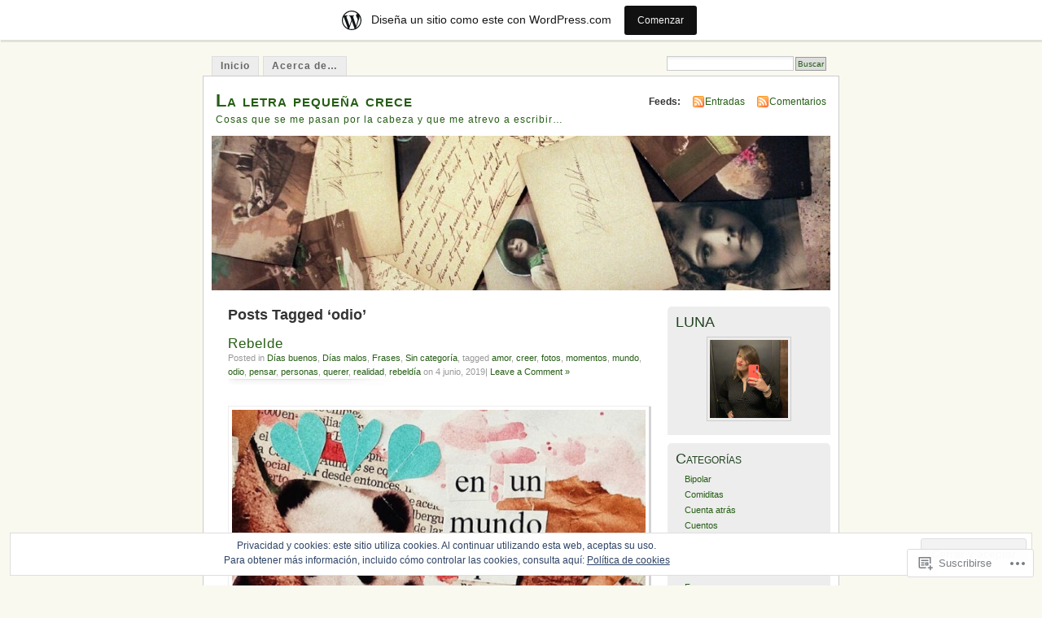

--- FILE ---
content_type: text/html; charset=UTF-8
request_url: https://solyluna24.wordpress.com/tag/odio/
body_size: 27120
content:
<!DOCTYPE html PUBLIC "-//W3C//DTD XHTML 1.0 Transitional//EN" "http://www.w3.org/TR/xhtml1/DTD/xhtml1-transitional.dtd">
<html xmlns="http://www.w3.org/1999/xhtml" lang="es">
<head profile="http://gmpg.org/xfn/11">
<meta http-equiv="Content-Type" content="text/html; charset=UTF-8" />
<title>odio | La letra pequeña crece</title>
<link rel="pingback" href="https://solyluna24.wordpress.com/xmlrpc.php" />
<meta name='robots' content='max-image-preview:large' />
<link rel='dns-prefetch' href='//s0.wp.com' />
<link rel='dns-prefetch' href='//af.pubmine.com' />
<link rel="alternate" type="application/rss+xml" title="La letra pequeña crece &raquo; Feed" href="https://solyluna24.wordpress.com/feed/" />
<link rel="alternate" type="application/rss+xml" title="La letra pequeña crece &raquo; Feed de los comentarios" href="https://solyluna24.wordpress.com/comments/feed/" />
<link rel="alternate" type="application/rss+xml" title="La letra pequeña crece &raquo; Etiqueta odio del feed" href="https://solyluna24.wordpress.com/tag/odio/feed/" />
	<script type="text/javascript">
		/* <![CDATA[ */
		function addLoadEvent(func) {
			var oldonload = window.onload;
			if (typeof window.onload != 'function') {
				window.onload = func;
			} else {
				window.onload = function () {
					oldonload();
					func();
				}
			}
		}
		/* ]]> */
	</script>
	<link crossorigin='anonymous' rel='stylesheet' id='all-css-0-1' href='/_static/??-eJx9j10KwkAMhC/kGkWp+CCeZbuNa9rsD02W0tu7BSsVwcdJZr5hYMrGpagYFUIxmYunKDBR51EFsNRvGggN2wkUQ2arKCA6M+6dyA42gJaT/yCCHQdUit60doRq/b78hDftPWq2bnhrkBIhpK5wLab4oEiKRtyYmFc9/8OtHtAnhsrIpYVAy4Q6bQnew+14aY7N+XBtTv0LfFBnbg==&cssminify=yes' type='text/css' media='all' />
<style id='wp-emoji-styles-inline-css'>

	img.wp-smiley, img.emoji {
		display: inline !important;
		border: none !important;
		box-shadow: none !important;
		height: 1em !important;
		width: 1em !important;
		margin: 0 0.07em !important;
		vertical-align: -0.1em !important;
		background: none !important;
		padding: 0 !important;
	}
/*# sourceURL=wp-emoji-styles-inline-css */
</style>
<link crossorigin='anonymous' rel='stylesheet' id='all-css-2-1' href='/wp-content/plugins/gutenberg-core/v22.2.0/build/styles/block-library/style.css?m=1764855221i&cssminify=yes' type='text/css' media='all' />
<style id='wp-block-library-inline-css'>
.has-text-align-justify {
	text-align:justify;
}
.has-text-align-justify{text-align:justify;}

/*# sourceURL=wp-block-library-inline-css */
</style><style id='global-styles-inline-css'>
:root{--wp--preset--aspect-ratio--square: 1;--wp--preset--aspect-ratio--4-3: 4/3;--wp--preset--aspect-ratio--3-4: 3/4;--wp--preset--aspect-ratio--3-2: 3/2;--wp--preset--aspect-ratio--2-3: 2/3;--wp--preset--aspect-ratio--16-9: 16/9;--wp--preset--aspect-ratio--9-16: 9/16;--wp--preset--color--black: #000000;--wp--preset--color--cyan-bluish-gray: #abb8c3;--wp--preset--color--white: #ffffff;--wp--preset--color--pale-pink: #f78da7;--wp--preset--color--vivid-red: #cf2e2e;--wp--preset--color--luminous-vivid-orange: #ff6900;--wp--preset--color--luminous-vivid-amber: #fcb900;--wp--preset--color--light-green-cyan: #7bdcb5;--wp--preset--color--vivid-green-cyan: #00d084;--wp--preset--color--pale-cyan-blue: #8ed1fc;--wp--preset--color--vivid-cyan-blue: #0693e3;--wp--preset--color--vivid-purple: #9b51e0;--wp--preset--gradient--vivid-cyan-blue-to-vivid-purple: linear-gradient(135deg,rgb(6,147,227) 0%,rgb(155,81,224) 100%);--wp--preset--gradient--light-green-cyan-to-vivid-green-cyan: linear-gradient(135deg,rgb(122,220,180) 0%,rgb(0,208,130) 100%);--wp--preset--gradient--luminous-vivid-amber-to-luminous-vivid-orange: linear-gradient(135deg,rgb(252,185,0) 0%,rgb(255,105,0) 100%);--wp--preset--gradient--luminous-vivid-orange-to-vivid-red: linear-gradient(135deg,rgb(255,105,0) 0%,rgb(207,46,46) 100%);--wp--preset--gradient--very-light-gray-to-cyan-bluish-gray: linear-gradient(135deg,rgb(238,238,238) 0%,rgb(169,184,195) 100%);--wp--preset--gradient--cool-to-warm-spectrum: linear-gradient(135deg,rgb(74,234,220) 0%,rgb(151,120,209) 20%,rgb(207,42,186) 40%,rgb(238,44,130) 60%,rgb(251,105,98) 80%,rgb(254,248,76) 100%);--wp--preset--gradient--blush-light-purple: linear-gradient(135deg,rgb(255,206,236) 0%,rgb(152,150,240) 100%);--wp--preset--gradient--blush-bordeaux: linear-gradient(135deg,rgb(254,205,165) 0%,rgb(254,45,45) 50%,rgb(107,0,62) 100%);--wp--preset--gradient--luminous-dusk: linear-gradient(135deg,rgb(255,203,112) 0%,rgb(199,81,192) 50%,rgb(65,88,208) 100%);--wp--preset--gradient--pale-ocean: linear-gradient(135deg,rgb(255,245,203) 0%,rgb(182,227,212) 50%,rgb(51,167,181) 100%);--wp--preset--gradient--electric-grass: linear-gradient(135deg,rgb(202,248,128) 0%,rgb(113,206,126) 100%);--wp--preset--gradient--midnight: linear-gradient(135deg,rgb(2,3,129) 0%,rgb(40,116,252) 100%);--wp--preset--font-size--small: 13px;--wp--preset--font-size--medium: 20px;--wp--preset--font-size--large: 36px;--wp--preset--font-size--x-large: 42px;--wp--preset--font-family--albert-sans: 'Albert Sans', sans-serif;--wp--preset--font-family--alegreya: Alegreya, serif;--wp--preset--font-family--arvo: Arvo, serif;--wp--preset--font-family--bodoni-moda: 'Bodoni Moda', serif;--wp--preset--font-family--bricolage-grotesque: 'Bricolage Grotesque', sans-serif;--wp--preset--font-family--cabin: Cabin, sans-serif;--wp--preset--font-family--chivo: Chivo, sans-serif;--wp--preset--font-family--commissioner: Commissioner, sans-serif;--wp--preset--font-family--cormorant: Cormorant, serif;--wp--preset--font-family--courier-prime: 'Courier Prime', monospace;--wp--preset--font-family--crimson-pro: 'Crimson Pro', serif;--wp--preset--font-family--dm-mono: 'DM Mono', monospace;--wp--preset--font-family--dm-sans: 'DM Sans', sans-serif;--wp--preset--font-family--dm-serif-display: 'DM Serif Display', serif;--wp--preset--font-family--domine: Domine, serif;--wp--preset--font-family--eb-garamond: 'EB Garamond', serif;--wp--preset--font-family--epilogue: Epilogue, sans-serif;--wp--preset--font-family--fahkwang: Fahkwang, sans-serif;--wp--preset--font-family--figtree: Figtree, sans-serif;--wp--preset--font-family--fira-sans: 'Fira Sans', sans-serif;--wp--preset--font-family--fjalla-one: 'Fjalla One', sans-serif;--wp--preset--font-family--fraunces: Fraunces, serif;--wp--preset--font-family--gabarito: Gabarito, system-ui;--wp--preset--font-family--ibm-plex-mono: 'IBM Plex Mono', monospace;--wp--preset--font-family--ibm-plex-sans: 'IBM Plex Sans', sans-serif;--wp--preset--font-family--ibarra-real-nova: 'Ibarra Real Nova', serif;--wp--preset--font-family--instrument-serif: 'Instrument Serif', serif;--wp--preset--font-family--inter: Inter, sans-serif;--wp--preset--font-family--josefin-sans: 'Josefin Sans', sans-serif;--wp--preset--font-family--jost: Jost, sans-serif;--wp--preset--font-family--libre-baskerville: 'Libre Baskerville', serif;--wp--preset--font-family--libre-franklin: 'Libre Franklin', sans-serif;--wp--preset--font-family--literata: Literata, serif;--wp--preset--font-family--lora: Lora, serif;--wp--preset--font-family--merriweather: Merriweather, serif;--wp--preset--font-family--montserrat: Montserrat, sans-serif;--wp--preset--font-family--newsreader: Newsreader, serif;--wp--preset--font-family--noto-sans-mono: 'Noto Sans Mono', sans-serif;--wp--preset--font-family--nunito: Nunito, sans-serif;--wp--preset--font-family--open-sans: 'Open Sans', sans-serif;--wp--preset--font-family--overpass: Overpass, sans-serif;--wp--preset--font-family--pt-serif: 'PT Serif', serif;--wp--preset--font-family--petrona: Petrona, serif;--wp--preset--font-family--piazzolla: Piazzolla, serif;--wp--preset--font-family--playfair-display: 'Playfair Display', serif;--wp--preset--font-family--plus-jakarta-sans: 'Plus Jakarta Sans', sans-serif;--wp--preset--font-family--poppins: Poppins, sans-serif;--wp--preset--font-family--raleway: Raleway, sans-serif;--wp--preset--font-family--roboto: Roboto, sans-serif;--wp--preset--font-family--roboto-slab: 'Roboto Slab', serif;--wp--preset--font-family--rubik: Rubik, sans-serif;--wp--preset--font-family--rufina: Rufina, serif;--wp--preset--font-family--sora: Sora, sans-serif;--wp--preset--font-family--source-sans-3: 'Source Sans 3', sans-serif;--wp--preset--font-family--source-serif-4: 'Source Serif 4', serif;--wp--preset--font-family--space-mono: 'Space Mono', monospace;--wp--preset--font-family--syne: Syne, sans-serif;--wp--preset--font-family--texturina: Texturina, serif;--wp--preset--font-family--urbanist: Urbanist, sans-serif;--wp--preset--font-family--work-sans: 'Work Sans', sans-serif;--wp--preset--spacing--20: 0.44rem;--wp--preset--spacing--30: 0.67rem;--wp--preset--spacing--40: 1rem;--wp--preset--spacing--50: 1.5rem;--wp--preset--spacing--60: 2.25rem;--wp--preset--spacing--70: 3.38rem;--wp--preset--spacing--80: 5.06rem;--wp--preset--shadow--natural: 6px 6px 9px rgba(0, 0, 0, 0.2);--wp--preset--shadow--deep: 12px 12px 50px rgba(0, 0, 0, 0.4);--wp--preset--shadow--sharp: 6px 6px 0px rgba(0, 0, 0, 0.2);--wp--preset--shadow--outlined: 6px 6px 0px -3px rgb(255, 255, 255), 6px 6px rgb(0, 0, 0);--wp--preset--shadow--crisp: 6px 6px 0px rgb(0, 0, 0);}:where(.is-layout-flex){gap: 0.5em;}:where(.is-layout-grid){gap: 0.5em;}body .is-layout-flex{display: flex;}.is-layout-flex{flex-wrap: wrap;align-items: center;}.is-layout-flex > :is(*, div){margin: 0;}body .is-layout-grid{display: grid;}.is-layout-grid > :is(*, div){margin: 0;}:where(.wp-block-columns.is-layout-flex){gap: 2em;}:where(.wp-block-columns.is-layout-grid){gap: 2em;}:where(.wp-block-post-template.is-layout-flex){gap: 1.25em;}:where(.wp-block-post-template.is-layout-grid){gap: 1.25em;}.has-black-color{color: var(--wp--preset--color--black) !important;}.has-cyan-bluish-gray-color{color: var(--wp--preset--color--cyan-bluish-gray) !important;}.has-white-color{color: var(--wp--preset--color--white) !important;}.has-pale-pink-color{color: var(--wp--preset--color--pale-pink) !important;}.has-vivid-red-color{color: var(--wp--preset--color--vivid-red) !important;}.has-luminous-vivid-orange-color{color: var(--wp--preset--color--luminous-vivid-orange) !important;}.has-luminous-vivid-amber-color{color: var(--wp--preset--color--luminous-vivid-amber) !important;}.has-light-green-cyan-color{color: var(--wp--preset--color--light-green-cyan) !important;}.has-vivid-green-cyan-color{color: var(--wp--preset--color--vivid-green-cyan) !important;}.has-pale-cyan-blue-color{color: var(--wp--preset--color--pale-cyan-blue) !important;}.has-vivid-cyan-blue-color{color: var(--wp--preset--color--vivid-cyan-blue) !important;}.has-vivid-purple-color{color: var(--wp--preset--color--vivid-purple) !important;}.has-black-background-color{background-color: var(--wp--preset--color--black) !important;}.has-cyan-bluish-gray-background-color{background-color: var(--wp--preset--color--cyan-bluish-gray) !important;}.has-white-background-color{background-color: var(--wp--preset--color--white) !important;}.has-pale-pink-background-color{background-color: var(--wp--preset--color--pale-pink) !important;}.has-vivid-red-background-color{background-color: var(--wp--preset--color--vivid-red) !important;}.has-luminous-vivid-orange-background-color{background-color: var(--wp--preset--color--luminous-vivid-orange) !important;}.has-luminous-vivid-amber-background-color{background-color: var(--wp--preset--color--luminous-vivid-amber) !important;}.has-light-green-cyan-background-color{background-color: var(--wp--preset--color--light-green-cyan) !important;}.has-vivid-green-cyan-background-color{background-color: var(--wp--preset--color--vivid-green-cyan) !important;}.has-pale-cyan-blue-background-color{background-color: var(--wp--preset--color--pale-cyan-blue) !important;}.has-vivid-cyan-blue-background-color{background-color: var(--wp--preset--color--vivid-cyan-blue) !important;}.has-vivid-purple-background-color{background-color: var(--wp--preset--color--vivid-purple) !important;}.has-black-border-color{border-color: var(--wp--preset--color--black) !important;}.has-cyan-bluish-gray-border-color{border-color: var(--wp--preset--color--cyan-bluish-gray) !important;}.has-white-border-color{border-color: var(--wp--preset--color--white) !important;}.has-pale-pink-border-color{border-color: var(--wp--preset--color--pale-pink) !important;}.has-vivid-red-border-color{border-color: var(--wp--preset--color--vivid-red) !important;}.has-luminous-vivid-orange-border-color{border-color: var(--wp--preset--color--luminous-vivid-orange) !important;}.has-luminous-vivid-amber-border-color{border-color: var(--wp--preset--color--luminous-vivid-amber) !important;}.has-light-green-cyan-border-color{border-color: var(--wp--preset--color--light-green-cyan) !important;}.has-vivid-green-cyan-border-color{border-color: var(--wp--preset--color--vivid-green-cyan) !important;}.has-pale-cyan-blue-border-color{border-color: var(--wp--preset--color--pale-cyan-blue) !important;}.has-vivid-cyan-blue-border-color{border-color: var(--wp--preset--color--vivid-cyan-blue) !important;}.has-vivid-purple-border-color{border-color: var(--wp--preset--color--vivid-purple) !important;}.has-vivid-cyan-blue-to-vivid-purple-gradient-background{background: var(--wp--preset--gradient--vivid-cyan-blue-to-vivid-purple) !important;}.has-light-green-cyan-to-vivid-green-cyan-gradient-background{background: var(--wp--preset--gradient--light-green-cyan-to-vivid-green-cyan) !important;}.has-luminous-vivid-amber-to-luminous-vivid-orange-gradient-background{background: var(--wp--preset--gradient--luminous-vivid-amber-to-luminous-vivid-orange) !important;}.has-luminous-vivid-orange-to-vivid-red-gradient-background{background: var(--wp--preset--gradient--luminous-vivid-orange-to-vivid-red) !important;}.has-very-light-gray-to-cyan-bluish-gray-gradient-background{background: var(--wp--preset--gradient--very-light-gray-to-cyan-bluish-gray) !important;}.has-cool-to-warm-spectrum-gradient-background{background: var(--wp--preset--gradient--cool-to-warm-spectrum) !important;}.has-blush-light-purple-gradient-background{background: var(--wp--preset--gradient--blush-light-purple) !important;}.has-blush-bordeaux-gradient-background{background: var(--wp--preset--gradient--blush-bordeaux) !important;}.has-luminous-dusk-gradient-background{background: var(--wp--preset--gradient--luminous-dusk) !important;}.has-pale-ocean-gradient-background{background: var(--wp--preset--gradient--pale-ocean) !important;}.has-electric-grass-gradient-background{background: var(--wp--preset--gradient--electric-grass) !important;}.has-midnight-gradient-background{background: var(--wp--preset--gradient--midnight) !important;}.has-small-font-size{font-size: var(--wp--preset--font-size--small) !important;}.has-medium-font-size{font-size: var(--wp--preset--font-size--medium) !important;}.has-large-font-size{font-size: var(--wp--preset--font-size--large) !important;}.has-x-large-font-size{font-size: var(--wp--preset--font-size--x-large) !important;}.has-albert-sans-font-family{font-family: var(--wp--preset--font-family--albert-sans) !important;}.has-alegreya-font-family{font-family: var(--wp--preset--font-family--alegreya) !important;}.has-arvo-font-family{font-family: var(--wp--preset--font-family--arvo) !important;}.has-bodoni-moda-font-family{font-family: var(--wp--preset--font-family--bodoni-moda) !important;}.has-bricolage-grotesque-font-family{font-family: var(--wp--preset--font-family--bricolage-grotesque) !important;}.has-cabin-font-family{font-family: var(--wp--preset--font-family--cabin) !important;}.has-chivo-font-family{font-family: var(--wp--preset--font-family--chivo) !important;}.has-commissioner-font-family{font-family: var(--wp--preset--font-family--commissioner) !important;}.has-cormorant-font-family{font-family: var(--wp--preset--font-family--cormorant) !important;}.has-courier-prime-font-family{font-family: var(--wp--preset--font-family--courier-prime) !important;}.has-crimson-pro-font-family{font-family: var(--wp--preset--font-family--crimson-pro) !important;}.has-dm-mono-font-family{font-family: var(--wp--preset--font-family--dm-mono) !important;}.has-dm-sans-font-family{font-family: var(--wp--preset--font-family--dm-sans) !important;}.has-dm-serif-display-font-family{font-family: var(--wp--preset--font-family--dm-serif-display) !important;}.has-domine-font-family{font-family: var(--wp--preset--font-family--domine) !important;}.has-eb-garamond-font-family{font-family: var(--wp--preset--font-family--eb-garamond) !important;}.has-epilogue-font-family{font-family: var(--wp--preset--font-family--epilogue) !important;}.has-fahkwang-font-family{font-family: var(--wp--preset--font-family--fahkwang) !important;}.has-figtree-font-family{font-family: var(--wp--preset--font-family--figtree) !important;}.has-fira-sans-font-family{font-family: var(--wp--preset--font-family--fira-sans) !important;}.has-fjalla-one-font-family{font-family: var(--wp--preset--font-family--fjalla-one) !important;}.has-fraunces-font-family{font-family: var(--wp--preset--font-family--fraunces) !important;}.has-gabarito-font-family{font-family: var(--wp--preset--font-family--gabarito) !important;}.has-ibm-plex-mono-font-family{font-family: var(--wp--preset--font-family--ibm-plex-mono) !important;}.has-ibm-plex-sans-font-family{font-family: var(--wp--preset--font-family--ibm-plex-sans) !important;}.has-ibarra-real-nova-font-family{font-family: var(--wp--preset--font-family--ibarra-real-nova) !important;}.has-instrument-serif-font-family{font-family: var(--wp--preset--font-family--instrument-serif) !important;}.has-inter-font-family{font-family: var(--wp--preset--font-family--inter) !important;}.has-josefin-sans-font-family{font-family: var(--wp--preset--font-family--josefin-sans) !important;}.has-jost-font-family{font-family: var(--wp--preset--font-family--jost) !important;}.has-libre-baskerville-font-family{font-family: var(--wp--preset--font-family--libre-baskerville) !important;}.has-libre-franklin-font-family{font-family: var(--wp--preset--font-family--libre-franklin) !important;}.has-literata-font-family{font-family: var(--wp--preset--font-family--literata) !important;}.has-lora-font-family{font-family: var(--wp--preset--font-family--lora) !important;}.has-merriweather-font-family{font-family: var(--wp--preset--font-family--merriweather) !important;}.has-montserrat-font-family{font-family: var(--wp--preset--font-family--montserrat) !important;}.has-newsreader-font-family{font-family: var(--wp--preset--font-family--newsreader) !important;}.has-noto-sans-mono-font-family{font-family: var(--wp--preset--font-family--noto-sans-mono) !important;}.has-nunito-font-family{font-family: var(--wp--preset--font-family--nunito) !important;}.has-open-sans-font-family{font-family: var(--wp--preset--font-family--open-sans) !important;}.has-overpass-font-family{font-family: var(--wp--preset--font-family--overpass) !important;}.has-pt-serif-font-family{font-family: var(--wp--preset--font-family--pt-serif) !important;}.has-petrona-font-family{font-family: var(--wp--preset--font-family--petrona) !important;}.has-piazzolla-font-family{font-family: var(--wp--preset--font-family--piazzolla) !important;}.has-playfair-display-font-family{font-family: var(--wp--preset--font-family--playfair-display) !important;}.has-plus-jakarta-sans-font-family{font-family: var(--wp--preset--font-family--plus-jakarta-sans) !important;}.has-poppins-font-family{font-family: var(--wp--preset--font-family--poppins) !important;}.has-raleway-font-family{font-family: var(--wp--preset--font-family--raleway) !important;}.has-roboto-font-family{font-family: var(--wp--preset--font-family--roboto) !important;}.has-roboto-slab-font-family{font-family: var(--wp--preset--font-family--roboto-slab) !important;}.has-rubik-font-family{font-family: var(--wp--preset--font-family--rubik) !important;}.has-rufina-font-family{font-family: var(--wp--preset--font-family--rufina) !important;}.has-sora-font-family{font-family: var(--wp--preset--font-family--sora) !important;}.has-source-sans-3-font-family{font-family: var(--wp--preset--font-family--source-sans-3) !important;}.has-source-serif-4-font-family{font-family: var(--wp--preset--font-family--source-serif-4) !important;}.has-space-mono-font-family{font-family: var(--wp--preset--font-family--space-mono) !important;}.has-syne-font-family{font-family: var(--wp--preset--font-family--syne) !important;}.has-texturina-font-family{font-family: var(--wp--preset--font-family--texturina) !important;}.has-urbanist-font-family{font-family: var(--wp--preset--font-family--urbanist) !important;}.has-work-sans-font-family{font-family: var(--wp--preset--font-family--work-sans) !important;}
/*# sourceURL=global-styles-inline-css */
</style>

<style id='classic-theme-styles-inline-css'>
/*! This file is auto-generated */
.wp-block-button__link{color:#fff;background-color:#32373c;border-radius:9999px;box-shadow:none;text-decoration:none;padding:calc(.667em + 2px) calc(1.333em + 2px);font-size:1.125em}.wp-block-file__button{background:#32373c;color:#fff;text-decoration:none}
/*# sourceURL=/wp-includes/css/classic-themes.min.css */
</style>
<link crossorigin='anonymous' rel='stylesheet' id='all-css-4-1' href='/_static/??-eJyFj90KwjAMhV/ILNQNnRfis+wnzmrTlqZz+PZmCDoR5k3IOZwvnOAUoQs+k88Y3ThYL9iF1oXuJrgtTF0YEMvRESS6FxX2VvI7AZIfjopOZIOLQzzC51Yi9Tk2eU4w9bYhR6yxNWyKykDbxkQioJPtyJAvCsoP97Ixji2ynRuFcMO/zRLpD4OuA2pqIdeggQLo5022wX8JOLvGphk98dHsK7M7lGVZX5+GWoKz&cssminify=yes' type='text/css' media='all' />
<link crossorigin='anonymous' rel='stylesheet' id='print-css-5-1' href='/wp-content/mu-plugins/global-print/global-print.css?m=1465851035i&cssminify=yes' type='text/css' media='print' />
<style id='jetpack-global-styles-frontend-style-inline-css'>
:root { --font-headings: unset; --font-base: unset; --font-headings-default: -apple-system,BlinkMacSystemFont,"Segoe UI",Roboto,Oxygen-Sans,Ubuntu,Cantarell,"Helvetica Neue",sans-serif; --font-base-default: -apple-system,BlinkMacSystemFont,"Segoe UI",Roboto,Oxygen-Sans,Ubuntu,Cantarell,"Helvetica Neue",sans-serif;}
/*# sourceURL=jetpack-global-styles-frontend-style-inline-css */
</style>
<link crossorigin='anonymous' rel='stylesheet' id='all-css-8-1' href='/wp-content/themes/h4/global.css?m=1420737423i&cssminify=yes' type='text/css' media='all' />
<script type="text/javascript" id="wpcom-actionbar-placeholder-js-extra">
/* <![CDATA[ */
var actionbardata = {"siteID":"25531861","postID":"0","siteURL":"https://solyluna24.wordpress.com","xhrURL":"https://solyluna24.wordpress.com/wp-admin/admin-ajax.php","nonce":"2b992cfbfc","isLoggedIn":"","statusMessage":"","subsEmailDefault":"instantly","proxyScriptUrl":"https://s0.wp.com/wp-content/js/wpcom-proxy-request.js?m=1513050504i&amp;ver=20211021","i18n":{"followedText":"Las nuevas entradas de este sitio aparecer\u00e1n ahora en tu \u003Ca href=\"https://wordpress.com/reader\"\u003ELector\u003C/a\u003E","foldBar":"Contraer esta barra","unfoldBar":"Expandir esta barra","shortLinkCopied":"El enlace corto se ha copiado al portapapeles."}};
//# sourceURL=wpcom-actionbar-placeholder-js-extra
/* ]]> */
</script>
<script type="text/javascript" id="jetpack-mu-wpcom-settings-js-before">
/* <![CDATA[ */
var JETPACK_MU_WPCOM_SETTINGS = {"assetsUrl":"https://s0.wp.com/wp-content/mu-plugins/jetpack-mu-wpcom-plugin/sun/jetpack_vendor/automattic/jetpack-mu-wpcom/src/build/"};
//# sourceURL=jetpack-mu-wpcom-settings-js-before
/* ]]> */
</script>
<script crossorigin='anonymous' type='text/javascript'  src='/_static/??/wp-content/js/rlt-proxy.js,/wp-content/blog-plugins/wordads-classes/js/cmp/v2/cmp-non-gdpr.js?m=1720530689j'></script>
<script type="text/javascript" id="rlt-proxy-js-after">
/* <![CDATA[ */
	rltInitialize( {"token":null,"iframeOrigins":["https:\/\/widgets.wp.com"]} );
//# sourceURL=rlt-proxy-js-after
/* ]]> */
</script>
<link rel="EditURI" type="application/rsd+xml" title="RSD" href="https://solyluna24.wordpress.com/xmlrpc.php?rsd" />
<meta name="generator" content="WordPress.com" />

<!-- Jetpack Open Graph Tags -->
<meta property="og:type" content="website" />
<meta property="og:title" content="odio &#8211; La letra pequeña crece" />
<meta property="og:url" content="https://solyluna24.wordpress.com/tag/odio/" />
<meta property="og:site_name" content="La letra pequeña crece" />
<meta property="og:image" content="https://s0.wp.com/i/blank.jpg?m=1383295312i" />
<meta property="og:image:width" content="200" />
<meta property="og:image:height" content="200" />
<meta property="og:image:alt" content="" />
<meta property="og:locale" content="es_ES" />
<meta property="fb:app_id" content="249643311490" />

<!-- End Jetpack Open Graph Tags -->
<link rel="shortcut icon" type="image/x-icon" href="https://s0.wp.com/i/favicon.ico?m=1713425267i" sizes="16x16 24x24 32x32 48x48" />
<link rel="icon" type="image/x-icon" href="https://s0.wp.com/i/favicon.ico?m=1713425267i" sizes="16x16 24x24 32x32 48x48" />
<link rel="apple-touch-icon" href="https://s0.wp.com/i/webclip.png?m=1713868326i" />
<link rel='openid.server' href='https://solyluna24.wordpress.com/?openidserver=1' />
<link rel='openid.delegate' href='https://solyluna24.wordpress.com/' />
<link rel="search" type="application/opensearchdescription+xml" href="https://solyluna24.wordpress.com/osd.xml" title="La letra pequeña crece" />
<link rel="search" type="application/opensearchdescription+xml" href="https://s1.wp.com/opensearch.xml" title="WordPress.com" />
		<style id="wpcom-hotfix-masterbar-style">
			@media screen and (min-width: 783px) {
				#wpadminbar .quicklinks li#wp-admin-bar-my-account.with-avatar > a img {
					margin-top: 5px;
				}
			}
		</style>
		<meta name="description" content="Entradas sobre odio escritas por Tania" />
<style type="text/css">
			#header h1 a,
		#header h2 {
			color: #265E15 !important;
		}
				#headerimage {
			background: url('https://solyluna24.wordpress.com/wp-content/uploads/2011/07/cropped-archivo9707_0007054.jpg') no-repeat;
			height: 200px;
		}
	</style>
<script type="text/javascript">
/* <![CDATA[ */
var wa_client = {}; wa_client.cmd = []; wa_client.config = { 'blog_id': 25531861, 'blog_language': 'es', 'is_wordads': false, 'hosting_type': 0, 'afp_account_id': null, 'afp_host_id': 5038568878849053, 'theme': 'pub/mistylook', '_': { 'title': 'Anuncio publicitario', 'privacy_settings': 'Ajustes de privacidad' }, 'formats': [ 'belowpost', 'bottom_sticky', 'sidebar_sticky_right', 'sidebar', 'gutenberg_rectangle', 'gutenberg_leaderboard', 'gutenberg_mobile_leaderboard', 'gutenberg_skyscraper' ] };
/* ]]> */
</script>
		<script type="text/javascript">

			window.doNotSellCallback = function() {

				var linkElements = [
					'a[href="https://wordpress.com/?ref=footer_blog"]',
					'a[href="https://wordpress.com/?ref=footer_website"]',
					'a[href="https://wordpress.com/?ref=vertical_footer"]',
					'a[href^="https://wordpress.com/?ref=footer_segment_"]',
				].join(',');

				var dnsLink = document.createElement( 'a' );
				dnsLink.href = 'https://wordpress.com/es/advertising-program-optout/';
				dnsLink.classList.add( 'do-not-sell-link' );
				dnsLink.rel = 'nofollow';
				dnsLink.style.marginLeft = '0.5em';
				dnsLink.textContent = 'No vendas ni compartas mi información personal';

				var creditLinks = document.querySelectorAll( linkElements );

				if ( 0 === creditLinks.length ) {
					return false;
				}

				Array.prototype.forEach.call( creditLinks, function( el ) {
					el.insertAdjacentElement( 'afterend', dnsLink );
				});

				return true;
			};

		</script>
		<style type="text/css" id="custom-colors-css">	li.sidebox {
		background-image: none;
		border-radius: 5px 5px 0 0;
	}
</style>
<script type="text/javascript">
	window.google_analytics_uacct = "UA-52447-2";
</script>

<script type="text/javascript">
	var _gaq = _gaq || [];
	_gaq.push(['_setAccount', 'UA-52447-2']);
	_gaq.push(['_gat._anonymizeIp']);
	_gaq.push(['_setDomainName', 'wordpress.com']);
	_gaq.push(['_initData']);
	_gaq.push(['_trackPageview']);

	(function() {
		var ga = document.createElement('script'); ga.type = 'text/javascript'; ga.async = true;
		ga.src = ('https:' == document.location.protocol ? 'https://ssl' : 'http://www') + '.google-analytics.com/ga.js';
		(document.getElementsByTagName('head')[0] || document.getElementsByTagName('body')[0]).appendChild(ga);
	})();
</script>
<link crossorigin='anonymous' rel='stylesheet' id='all-css-0-3' href='/_static/??-eJydzNEKwjAMheEXsoapc+xCfBSpWRjd0rQ0DWNvL8LmpYiX/+HwwZIdJqkkFaK5zDYGUZioZo/z1qAm8AiC8OSEs4IuIVM5ouoBfgZiGoxJAX1JpsSfzz786dXANLjRM1NZv9Xbv8db07XnU9dfL+30AlHOX2M=&cssminify=yes' type='text/css' media='all' />
</head>
<body id="section-index" class="archive tag tag-odio tag-74147 wp-theme-pubmistylook customizer-styles-applied jetpack-reblog-enabled has-marketing-bar has-marketing-bar-theme-mistylook">


<div id="navigation" class="clearfix">
		<div class="menu">
		<ul>
			<li ><a href="https://solyluna24.wordpress.com/" title="Inicio">Inicio</a></li>
			<li class="page_item page-item-2"><a href="https://solyluna24.wordpress.com/acerca-de/">Acerca de&#8230;</a></li>
									<li class="search"><form method="get" id="searchform" action="https://solyluna24.wordpress.com"><input type="text" class="textbox" value="" name="s" id="s" /><input type="submit" id="searchsubmit" value="Buscar" /></form></li>
					</ul>
	</div>
</div><!-- end id:navigation -->

<div id="container">

<div id="header">
<h1><a href="https://solyluna24.wordpress.com/" title="La letra pequeña crece">La letra pequeña crece</a></h1>
<h2>Cosas que se me pasan por la cabeza y que me atrevo a escribir&#8230;</h2>
</div><!-- end id:header -->


	
		<div id="feedarea">
	<dl>
		<dt><strong>Feeds:</strong></dt>

			<dd><a href="https://solyluna24.wordpress.com/feed/">Entradas</a></dd>
	
			<dd><a href="https://solyluna24.wordpress.com/comments/feed/">Comentarios</a></dd>
		</dl>
	</div><!-- end id:feedarea -->
	
	<div id="headerimage">
</div><!-- end id:headerimage -->

<div id="content">
<div id="content-main">
	              <h2 class="pagetitle">Posts Tagged &#8216;odio&#8217;</h2>
      		
			<div class="post-8241 post type-post status-publish format-image hentry category-dias-buenos category-dias-malos category-frases category-sin-categoria tag-amor tag-creer tag-fotos tag-momentos tag-mundo tag-odio tag-pensar tag-personas tag-querer tag-realidad tag-rebeldia post_format-post-format-image" id="post-8241">
				<div class="posttitle">
					<h2><a href="https://solyluna24.wordpress.com/2019/06/04/rebelde/" rel="bookmark">Rebelde</a></h2>
					<p class="post-info">
					Posted in <a href="https://solyluna24.wordpress.com/category/dias-buenos/" rel="category tag">Días buenos</a>, <a href="https://solyluna24.wordpress.com/category/dias-malos/" rel="category tag">Días malos</a>, <a href="https://solyluna24.wordpress.com/category/frases/" rel="category tag">Frases</a>, <a href="https://solyluna24.wordpress.com/category/sin-categoria/" rel="category tag">Sin categoría</a>, tagged <a href="https://solyluna24.wordpress.com/tag/amor/" rel="tag">amor</a>, <a href="https://solyluna24.wordpress.com/tag/creer/" rel="tag">creer</a>, <a href="https://solyluna24.wordpress.com/tag/fotos/" rel="tag">fotos</a>, <a href="https://solyluna24.wordpress.com/tag/momentos/" rel="tag">momentos</a>, <a href="https://solyluna24.wordpress.com/tag/mundo/" rel="tag">mundo</a>, <a href="https://solyluna24.wordpress.com/tag/odio/" rel="tag">odio</a>, <a href="https://solyluna24.wordpress.com/tag/pensar/" rel="tag">pensar</a>, <a href="https://solyluna24.wordpress.com/tag/personas/" rel="tag">personas</a>, <a href="https://solyluna24.wordpress.com/tag/querer/" rel="tag">querer</a>, <a href="https://solyluna24.wordpress.com/tag/realidad/" rel="tag">realidad</a>, <a href="https://solyluna24.wordpress.com/tag/rebeldia/" rel="tag">rebeldía</a> on 4 junio, 2019|
													<a href="https://solyluna24.wordpress.com/2019/06/04/rebelde/#respond">Leave a Comment &#187;</a>											</p>
				</div>

				<div class="entry">
					<p><img data-attachment-id="8240" data-permalink="https://solyluna24.wordpress.com/2019/06/04/rebelde/img_3737/" data-orig-file="https://solyluna24.wordpress.com/wp-content/uploads/2019/05/img_3737.jpg" data-orig-size="1125,1378" data-comments-opened="1" data-image-meta="{&quot;aperture&quot;:&quot;0&quot;,&quot;credit&quot;:&quot;&quot;,&quot;camera&quot;:&quot;&quot;,&quot;caption&quot;:&quot;&quot;,&quot;created_timestamp&quot;:&quot;0&quot;,&quot;copyright&quot;:&quot;&quot;,&quot;focal_length&quot;:&quot;0&quot;,&quot;iso&quot;:&quot;0&quot;,&quot;shutter_speed&quot;:&quot;0&quot;,&quot;title&quot;:&quot;&quot;,&quot;orientation&quot;:&quot;1&quot;}" data-image-title="img_3737" data-image-description="" data-image-caption="" data-medium-file="https://solyluna24.wordpress.com/wp-content/uploads/2019/05/img_3737.jpg?w=245" data-large-file="https://solyluna24.wordpress.com/wp-content/uploads/2019/05/img_3737.jpg?w=500" src="https://solyluna24.wordpress.com/wp-content/uploads/2019/05/img_3737.jpg?w=500" class="size-full wp-image-8240"   srcset="https://solyluna24.wordpress.com/wp-content/uploads/2019/05/img_3737.jpg 1125w, https://solyluna24.wordpress.com/wp-content/uploads/2019/05/img_3737.jpg?w=122&amp;h=150 122w, https://solyluna24.wordpress.com/wp-content/uploads/2019/05/img_3737.jpg?w=245&amp;h=300 245w, https://solyluna24.wordpress.com/wp-content/uploads/2019/05/img_3737.jpg?w=768&amp;h=941 768w, https://solyluna24.wordpress.com/wp-content/uploads/2019/05/img_3737.jpg?w=836&amp;h=1024 836w" sizes="(max-width: 1125px) 100vw, 1125px"></p>
					<p><a href="https://solyluna24.wordpress.com/2019/06/04/rebelde/" rel="bookmark" title="Enlace permanente a Rebelde">Read Full Post &raquo;</a></p>
				</div>
							</div>

		
			<div class="post-7504 post type-post status-publish format-standard hentry category-bipolar category-dias-buenos category-dias-malos category-sin-categoria tag-amor tag-ayer tag-bueno tag-cambiar tag-hoy tag-love tag-manana tag-malo tag-momentos tag-nunca tag-odio tag-siempre tag-valorar tag-vida" id="post-7504">
				<div class="posttitle">
					<h2><a href="https://solyluna24.wordpress.com/2016/02/22/idas-y-venidas/" rel="bookmark">Idas y venidas </a></h2>
					<p class="post-info">
					Posted in <a href="https://solyluna24.wordpress.com/category/bipolar/" rel="category tag">Bipolar</a>, <a href="https://solyluna24.wordpress.com/category/dias-buenos/" rel="category tag">Días buenos</a>, <a href="https://solyluna24.wordpress.com/category/dias-malos/" rel="category tag">Días malos</a>, <a href="https://solyluna24.wordpress.com/category/sin-categoria/" rel="category tag">Sin categoría</a>, tagged <a href="https://solyluna24.wordpress.com/tag/amor/" rel="tag">amor</a>, <a href="https://solyluna24.wordpress.com/tag/ayer/" rel="tag">ayer</a>, <a href="https://solyluna24.wordpress.com/tag/bueno/" rel="tag">bueno</a>, <a href="https://solyluna24.wordpress.com/tag/cambiar/" rel="tag">cambiar</a>, <a href="https://solyluna24.wordpress.com/tag/hoy/" rel="tag">hoy</a>, <a href="https://solyluna24.wordpress.com/tag/love/" rel="tag">love</a>, <a href="https://solyluna24.wordpress.com/tag/manana/" rel="tag">mañana</a>, <a href="https://solyluna24.wordpress.com/tag/malo/" rel="tag">malo</a>, <a href="https://solyluna24.wordpress.com/tag/momentos/" rel="tag">momentos</a>, <a href="https://solyluna24.wordpress.com/tag/nunca/" rel="tag">nunca</a>, <a href="https://solyluna24.wordpress.com/tag/odio/" rel="tag">odio</a>, <a href="https://solyluna24.wordpress.com/tag/siempre/" rel="tag">siempre</a>, <a href="https://solyluna24.wordpress.com/tag/valorar/" rel="tag">valorar</a>, <a href="https://solyluna24.wordpress.com/tag/vida/" rel="tag">vida</a> on 22 febrero, 2016|
													<a href="https://solyluna24.wordpress.com/2016/02/22/idas-y-venidas/#comments">1 Comment &#187;</a>											</p>
				</div>

				<div class="entry">
					<p><b><a href="https://solyluna24.wordpress.com/wp-content/uploads/2016/02/img_2380.jpg"><img src="https://solyluna24.wordpress.com/wp-content/uploads/2016/02/img_2380.jpg?w=500" alt=""></a>&nbsp;<br />
</b></p>
<p><b>Las cosas siempre cambian, nunca dejan de cambiar. Lo que hoy es bonito, mañana puede der una pesadilla. Y una horrible pesadilla, pasado ser un sueño hecho realidad. Porque sin lo malo no valoraríamos lo bueno, y sin lo bueno&#8230; Lo bueno no llegaría a ser lo mejor.</b></p>
<p><b>Amor y odio, odio y más amor&#8230; Porque todo cambia siempre.</b></p>
<div id="atatags-370373-697131643ee9d">
		<script type="text/javascript">
			__ATA = window.__ATA || {};
			__ATA.cmd = window.__ATA.cmd || [];
			__ATA.cmd.push(function() {
				__ATA.initVideoSlot('atatags-370373-697131643ee9d', {
					sectionId: '370373',
					format: 'inread'
				});
			});
		</script>
	</div>					<p><a href="https://solyluna24.wordpress.com/2016/02/22/idas-y-venidas/" rel="bookmark" title="Enlace permanente a Idas y venidas ">Read Full Post &raquo;</a></p>
				</div>
							</div>

		
			<div class="post-7308 post type-post status-publish format-standard hentry category-dias-buenos category-fotooooos category-frases tag-amenaza tag-amiga tag-amor tag-capullo tag-esperar tag-hombre tag-karma tag-mensaje tag-odio tag-palabras tag-persona tag-saber tag-sinverguenza tag-tratar tag-tu tag-venganza tag-vida" id="post-7308">
				<div class="posttitle">
					<h2><a href="https://solyluna24.wordpress.com/2015/07/21/asi-si/" rel="bookmark">Así si</a></h2>
					<p class="post-info">
					Posted in <a href="https://solyluna24.wordpress.com/category/dias-buenos/" rel="category tag">Días buenos</a>, <a href="https://solyluna24.wordpress.com/category/fotooooos/" rel="category tag">Fotooooos</a>, <a href="https://solyluna24.wordpress.com/category/frases/" rel="category tag">Frases</a>, tagged <a href="https://solyluna24.wordpress.com/tag/amenaza/" rel="tag">amenaza</a>, <a href="https://solyluna24.wordpress.com/tag/amiga/" rel="tag">amiga</a>, <a href="https://solyluna24.wordpress.com/tag/amor/" rel="tag">amor</a>, <a href="https://solyluna24.wordpress.com/tag/capullo/" rel="tag">capullo</a>, <a href="https://solyluna24.wordpress.com/tag/esperar/" rel="tag">esperar</a>, <a href="https://solyluna24.wordpress.com/tag/hombre/" rel="tag">hombre</a>, <a href="https://solyluna24.wordpress.com/tag/karma/" rel="tag">karma</a>, <a href="https://solyluna24.wordpress.com/tag/mensaje/" rel="tag">mensaje</a>, <a href="https://solyluna24.wordpress.com/tag/odio/" rel="tag">odio</a>, <a href="https://solyluna24.wordpress.com/tag/palabras/" rel="tag">palabras</a>, <a href="https://solyluna24.wordpress.com/tag/persona/" rel="tag">persona</a>, <a href="https://solyluna24.wordpress.com/tag/saber/" rel="tag">saber</a>, <a href="https://solyluna24.wordpress.com/tag/sinverguenza/" rel="tag">sinvergüenza</a>, <a href="https://solyluna24.wordpress.com/tag/tratar/" rel="tag">tratar</a>, <a href="https://solyluna24.wordpress.com/tag/tu/" rel="tag">tu</a>, <a href="https://solyluna24.wordpress.com/tag/venganza/" rel="tag">venganza</a>, <a href="https://solyluna24.wordpress.com/tag/vida/" rel="tag">vida</a> on 21 julio, 2015|
													<a href="https://solyluna24.wordpress.com/2015/07/21/asi-si/#respond">Leave a Comment &#187;</a>											</p>
				</div>

				<div class="entry">
					<p><strong>Hay mucho capullo suelto, muchos de ellos han pasado por mi vida. Como el subnormal al que mi mejor amiga le mandó este mensaje el sábado. Penita me da la gente como el. Podría poner su nombre y ridiculizarle más pero ser tan poco hombre y saber que se va a quedar solo toda la vida, es suficiente castigo!!!</strong><br />
<strong>Tú, sabes quien eres, espero que encuentres en tu vida a alguien que te trate igual que has tratado tu a las mujeres que han pasado por tu vida.</strong></p>
<p><strong>Pd. No es un mal de ojo, es el karma!!</strong></p>
<p><a href="https://solyluna24.wordpress.com/wp-content/uploads/2015/07/wpid-screenshot_2015-07-19-02-51-53-1.png"><img title="Screenshot_2015-07-19-02-51-53-1.png" class="alignnone size-full" alt="image" src="https://solyluna24.wordpress.com/wp-content/uploads/2015/07/wpid-screenshot_2015-07-19-02-51-53-1.png?w=500" /></a></p>
					<p><a href="https://solyluna24.wordpress.com/2015/07/21/asi-si/" rel="bookmark" title="Enlace permanente a Así si">Read Full Post &raquo;</a></p>
				</div>
							</div>

		
			<div class="post-7118 post type-post status-publish format-image hentry category-bipolar category-dias-buenos category-dias-malos category-frases tag-cansada tag-enterarse tag-hasta tag-nada tag-narices tag-odio tag-tu post_format-post-format-image" id="post-7118">
				<div class="posttitle">
					<h2><a href="https://solyluna24.wordpress.com/2015/06/01/pues-eso-5/" rel="bookmark">Pues eso!</a></h2>
					<p class="post-info">
					Posted in <a href="https://solyluna24.wordpress.com/category/bipolar/" rel="category tag">Bipolar</a>, <a href="https://solyluna24.wordpress.com/category/dias-buenos/" rel="category tag">Días buenos</a>, <a href="https://solyluna24.wordpress.com/category/dias-malos/" rel="category tag">Días malos</a>, <a href="https://solyluna24.wordpress.com/category/frases/" rel="category tag">Frases</a>, tagged <a href="https://solyluna24.wordpress.com/tag/cansada/" rel="tag">cansada</a>, <a href="https://solyluna24.wordpress.com/tag/enterarse/" rel="tag">enterarse</a>, <a href="https://solyluna24.wordpress.com/tag/hasta/" rel="tag">hasta</a>, <a href="https://solyluna24.wordpress.com/tag/nada/" rel="tag">nada</a>, <a href="https://solyluna24.wordpress.com/tag/narices/" rel="tag">narices</a>, <a href="https://solyluna24.wordpress.com/tag/odio/" rel="tag">odio</a>, <a href="https://solyluna24.wordpress.com/tag/tu/" rel="tag">tu</a> on 1 junio, 2015|
													<a href="https://solyluna24.wordpress.com/2015/06/01/pues-eso-5/#respond">Leave a Comment &#187;</a>											</p>
				</div>

				<div class="entry">
					<p><a href="https://solyluna24.wordpress.com/wp-content/uploads/2015/05/wpid-fb_img_1433106027625.jpg"><img title="FB_IMG_1433106027625.jpg" class="alignnone size-full" alt="image" src="https://solyluna24.wordpress.com/wp-content/uploads/2015/05/wpid-fb_img_1433106027625.jpg?w=500" /></a></p>
					<p><a href="https://solyluna24.wordpress.com/2015/06/01/pues-eso-5/" rel="bookmark" title="Enlace permanente a Pues eso!">Read Full Post &raquo;</a></p>
				</div>
							</div>

		
			<div class="post-7072 post type-post status-publish format-standard hentry category-cuentos category-dias-buenos tag-acariciar tag-acordarse tag-amar tag-amor tag-besar tag-brazos tag-cancion tag-cerca tag-espacio tag-largo tag-largima tag-lejos tag-letra tag-llorar tag-mirar tag-morder tag-odio tag-pol tag-querer tag-sentir tag-tener tag-viaje tag-vida" id="post-7072">
				<div class="posttitle">
					<h2><a href="https://solyluna24.wordpress.com/2015/05/26/alguna-lagrimita-ha-caido/" rel="bookmark">Alguna lágrimita ha&nbsp;caído</a></h2>
					<p class="post-info">
					Posted in <a href="https://solyluna24.wordpress.com/category/cuentos/" rel="category tag">Cuentos</a>, <a href="https://solyluna24.wordpress.com/category/dias-buenos/" rel="category tag">Días buenos</a>, tagged <a href="https://solyluna24.wordpress.com/tag/acariciar/" rel="tag">acariciar</a>, <a href="https://solyluna24.wordpress.com/tag/acordarse/" rel="tag">acordarse</a>, <a href="https://solyluna24.wordpress.com/tag/amar/" rel="tag">amar</a>, <a href="https://solyluna24.wordpress.com/tag/amor/" rel="tag">amor</a>, <a href="https://solyluna24.wordpress.com/tag/besar/" rel="tag">besar</a>, <a href="https://solyluna24.wordpress.com/tag/brazos/" rel="tag">brazos</a>, <a href="https://solyluna24.wordpress.com/tag/cancion/" rel="tag">canción</a>, <a href="https://solyluna24.wordpress.com/tag/cerca/" rel="tag">cerca</a>, <a href="https://solyluna24.wordpress.com/tag/espacio/" rel="tag">espacio</a>, <a href="https://solyluna24.wordpress.com/tag/largo/" rel="tag">largo</a>, <a href="https://solyluna24.wordpress.com/tag/largima/" rel="tag">lárgima</a>, <a href="https://solyluna24.wordpress.com/tag/lejos/" rel="tag">lejos</a>, <a href="https://solyluna24.wordpress.com/tag/letra/" rel="tag">letra</a>, <a href="https://solyluna24.wordpress.com/tag/llorar/" rel="tag">llorar</a>, <a href="https://solyluna24.wordpress.com/tag/mirar/" rel="tag">mirar</a>, <a href="https://solyluna24.wordpress.com/tag/morder/" rel="tag">morder</a>, <a href="https://solyluna24.wordpress.com/tag/odio/" rel="tag">odio</a>, <a href="https://solyluna24.wordpress.com/tag/pol/" rel="tag">pol</a>, <a href="https://solyluna24.wordpress.com/tag/querer/" rel="tag">querer</a>, <a href="https://solyluna24.wordpress.com/tag/sentir/" rel="tag">sentir</a>, <a href="https://solyluna24.wordpress.com/tag/tener/" rel="tag">tener</a>, <a href="https://solyluna24.wordpress.com/tag/viaje/" rel="tag">viaje</a>, <a href="https://solyluna24.wordpress.com/tag/vida/" rel="tag">vida</a> on 26 mayo, 2015|
													<a href="https://solyluna24.wordpress.com/2015/05/26/alguna-lagrimita-ha-caido/#comments">1 Comment &#187;</a>											</p>
				</div>

				<div class="entry">
					<p><span style="color:#000000;"><strong>Escuchando esta canción&#8230;.</strong></span></p>
<p><span style="color:#000000;">«No quiero el esepacio ese del que hablan todos»</span></p>
<p><span style="color:#000000;">«Porque sé que te acuerdas de mí, cuando estoy lejos»</span></p>
<p>&nbsp;</p>
<p>&nbsp;</p>
<p>&nbsp;</p>
<p><span class="embed-youtube" style="text-align:center; display: block;"><iframe class="youtube-player" width="500" height="282" src="https://www.youtube.com/embed/3jFA2u4uFSw?version=3&#038;rel=1&#038;showsearch=0&#038;showinfo=1&#038;iv_load_policy=1&#038;fs=1&#038;hl=es&#038;autohide=2&#038;wmode=transparent" allowfullscreen="true" style="border:0;" sandbox="allow-scripts allow-same-origin allow-popups allow-presentation allow-popups-to-escape-sandbox"></iframe></span></p>
					<p><a href="https://solyluna24.wordpress.com/2015/05/26/alguna-lagrimita-ha-caido/" rel="bookmark" title="Enlace permanente a Alguna lágrimita ha&nbsp;caído">Read Full Post &raquo;</a></p>
				</div>
							</div>

		
			<div class="post-6018 post type-post status-publish format-image hentry category-sin-categoria tag-amor tag-celos tag-conmigo tag-creer tag-odio tag-pensar tag-utilizar post_format-post-format-image" id="post-6018">
				<div class="posttitle">
					<h2><a href="https://solyluna24.wordpress.com/2014/10/11/pues-eso-4/" rel="bookmark">Pues eso!!</a></h2>
					<p class="post-info">
					Posted in <a href="https://solyluna24.wordpress.com/category/sin-categoria/" rel="category tag">Sin categoría</a>, tagged <a href="https://solyluna24.wordpress.com/tag/amor/" rel="tag">amor</a>, <a href="https://solyluna24.wordpress.com/tag/celos/" rel="tag">celos</a>, <a href="https://solyluna24.wordpress.com/tag/conmigo/" rel="tag">conmigo</a>, <a href="https://solyluna24.wordpress.com/tag/creer/" rel="tag">creer</a>, <a href="https://solyluna24.wordpress.com/tag/odio/" rel="tag">odio</a>, <a href="https://solyluna24.wordpress.com/tag/pensar/" rel="tag">pensar</a>, <a href="https://solyluna24.wordpress.com/tag/utilizar/" rel="tag">utilizar</a> on 11 octubre, 2014|
													<a href="https://solyluna24.wordpress.com/2014/10/11/pues-eso-4/#respond">Leave a Comment &#187;</a>											</p>
				</div>

				<div class="entry">
					<p><a href="https://solyluna24.wordpress.com/wp-content/uploads/2014/10/wpid-img_20141009_185104.jpg"><img title="IMG_20141009_185104.jpg" class="alignnone size-full" alt="image" src="https://solyluna24.wordpress.com/wp-content/uploads/2014/10/wpid-img_20141009_185104.jpg?w=500" /></a></p>
					<p><a href="https://solyluna24.wordpress.com/2014/10/11/pues-eso-4/" rel="bookmark" title="Enlace permanente a Pues eso!!">Read Full Post &raquo;</a></p>
				</div>
							</div>

		
			<div class="post-4432 post type-post status-publish format-standard hentry category-frases tag-amor tag-conmigo tag-cuenta tag-darse tag-dejar tag-el tag-mismo tag-no tag-odio tag-quedarse tag-querer tag-saber tag-tal tag-tu tag-uno tag-vez tag-yo" id="post-4432">
				<div class="posttitle">
					<h2><a href="https://solyluna24.wordpress.com/2014/02/01/frase-331/" rel="bookmark">Frase</a></h2>
					<p class="post-info">
					Posted in <a href="https://solyluna24.wordpress.com/category/frases/" rel="category tag">Frases</a>, tagged <a href="https://solyluna24.wordpress.com/tag/amor/" rel="tag">amor</a>, <a href="https://solyluna24.wordpress.com/tag/conmigo/" rel="tag">conmigo</a>, <a href="https://solyluna24.wordpress.com/tag/cuenta/" rel="tag">cuenta</a>, <a href="https://solyluna24.wordpress.com/tag/darse/" rel="tag">darse</a>, <a href="https://solyluna24.wordpress.com/tag/dejar/" rel="tag">dejar</a>, <a href="https://solyluna24.wordpress.com/tag/el/" rel="tag">el</a>, <a href="https://solyluna24.wordpress.com/tag/mismo/" rel="tag">mismo</a>, <a href="https://solyluna24.wordpress.com/tag/no/" rel="tag">no</a>, <a href="https://solyluna24.wordpress.com/tag/odio/" rel="tag">odio</a>, <a href="https://solyluna24.wordpress.com/tag/quedarse/" rel="tag">quedarse</a>, <a href="https://solyluna24.wordpress.com/tag/querer/" rel="tag">querer</a>, <a href="https://solyluna24.wordpress.com/tag/saber/" rel="tag">saber</a>, <a href="https://solyluna24.wordpress.com/tag/tal/" rel="tag">tal</a>, <a href="https://solyluna24.wordpress.com/tag/tu/" rel="tag">tu</a>, <a href="https://solyluna24.wordpress.com/tag/uno/" rel="tag">uno</a>, <a href="https://solyluna24.wordpress.com/tag/vez/" rel="tag">vez</a>, <a href="https://solyluna24.wordpress.com/tag/yo/" rel="tag">yo</a> on 1 febrero, 2014|
													<a href="https://solyluna24.wordpress.com/2014/02/01/frase-331/#comments">1 Comment &#187;</a>											</p>
				</div>

				<div class="entry">
					<blockquote>
<h2><span style="color:#000000;"><strong>Tal vez no se quedó conmigo porque le daba miedo darse cuenta que yo lo quería como él no sabe quererse</strong></span></h2>
</blockquote>
					<p><a href="https://solyluna24.wordpress.com/2014/02/01/frase-331/" rel="bookmark" title="Enlace permanente a Frase">Read Full Post &raquo;</a></p>
				</div>
							</div>

		
			<div class="post-4347 post type-post status-publish format-image hentry category-dias-buenos category-fotooooos category-frases tag-amor tag-estar tag-gritos tag-odio tag-pasion tag-pensar tag-sentado tag-silencio post_format-post-format-image" id="post-4347">
				<div class="posttitle">
					<h2><a href="https://solyluna24.wordpress.com/2014/01/23/no-me-escuchas/" rel="bookmark">No me escuchas?</a></h2>
					<p class="post-info">
					Posted in <a href="https://solyluna24.wordpress.com/category/dias-buenos/" rel="category tag">Días buenos</a>, <a href="https://solyluna24.wordpress.com/category/fotooooos/" rel="category tag">Fotooooos</a>, <a href="https://solyluna24.wordpress.com/category/frases/" rel="category tag">Frases</a>, tagged <a href="https://solyluna24.wordpress.com/tag/amor/" rel="tag">amor</a>, <a href="https://solyluna24.wordpress.com/tag/estar/" rel="tag">estar</a>, <a href="https://solyluna24.wordpress.com/tag/gritos/" rel="tag">gritos</a>, <a href="https://solyluna24.wordpress.com/tag/odio/" rel="tag">odio</a>, <a href="https://solyluna24.wordpress.com/tag/pasion/" rel="tag">pasión</a>, <a href="https://solyluna24.wordpress.com/tag/pensar/" rel="tag">pensar</a>, <a href="https://solyluna24.wordpress.com/tag/sentado/" rel="tag">sentado</a>, <a href="https://solyluna24.wordpress.com/tag/silencio/" rel="tag">silencio</a> on 23 enero, 2014|
													<a href="https://solyluna24.wordpress.com/2014/01/23/no-me-escuchas/#respond">Leave a Comment &#187;</a>											</p>
				</div>

				<div class="entry">
					<p><a href="https://solyluna24.wordpress.com/wp-content/uploads/2014/01/45660_247173215463987_1014915632_n.jpg"><img data-attachment-id="4348" data-permalink="https://solyluna24.wordpress.com/2014/01/23/no-me-escuchas/45660_247173215463987_1014915632_n/" data-orig-file="https://solyluna24.wordpress.com/wp-content/uploads/2014/01/45660_247173215463987_1014915632_n.jpg" data-orig-size="500,375" data-comments-opened="1" data-image-meta="{&quot;aperture&quot;:&quot;0&quot;,&quot;credit&quot;:&quot;&quot;,&quot;camera&quot;:&quot;&quot;,&quot;caption&quot;:&quot;&quot;,&quot;created_timestamp&quot;:&quot;0&quot;,&quot;copyright&quot;:&quot;&quot;,&quot;focal_length&quot;:&quot;0&quot;,&quot;iso&quot;:&quot;0&quot;,&quot;shutter_speed&quot;:&quot;0&quot;,&quot;title&quot;:&quot;&quot;}" data-image-title="45660_247173215463987_1014915632_n" data-image-description="" data-image-caption="" data-medium-file="https://solyluna24.wordpress.com/wp-content/uploads/2014/01/45660_247173215463987_1014915632_n.jpg?w=300" data-large-file="https://solyluna24.wordpress.com/wp-content/uploads/2014/01/45660_247173215463987_1014915632_n.jpg?w=500" class="alignnone size-full wp-image-4348" alt="45660_247173215463987_1014915632_n" src="https://solyluna24.wordpress.com/wp-content/uploads/2014/01/45660_247173215463987_1014915632_n.jpg?w=500&#038;h=375" width="500" height="375" srcset="https://solyluna24.wordpress.com/wp-content/uploads/2014/01/45660_247173215463987_1014915632_n.jpg 500w, https://solyluna24.wordpress.com/wp-content/uploads/2014/01/45660_247173215463987_1014915632_n.jpg?w=150&amp;h=113 150w, https://solyluna24.wordpress.com/wp-content/uploads/2014/01/45660_247173215463987_1014915632_n.jpg?w=300&amp;h=225 300w" sizes="(max-width: 500px) 100vw, 500px" /></a></p>
					<p><a href="https://solyluna24.wordpress.com/2014/01/23/no-me-escuchas/" rel="bookmark" title="Enlace permanente a No me escuchas?">Read Full Post &raquo;</a></p>
				</div>
							</div>

		
			<div class="post-3925 post type-post status-publish format-standard hentry category-bipolar category-dias-malos tag-cajas tag-dolor tag-encontrar tag-frases-2 tag-juntos tag-momentos tag-odio tag-papeles tag-pasado tag-poder tag-querer tag-recordar tag-recuerdos tag-saber tag-ser tag-vida" id="post-3925">
				<div class="posttitle">
					<h2><a href="https://solyluna24.wordpress.com/2014/01/19/recuerdos/" rel="bookmark">Recuerdos&#8230;</a></h2>
					<p class="post-info">
					Posted in <a href="https://solyluna24.wordpress.com/category/bipolar/" rel="category tag">Bipolar</a>, <a href="https://solyluna24.wordpress.com/category/dias-malos/" rel="category tag">Días malos</a>, tagged <a href="https://solyluna24.wordpress.com/tag/cajas/" rel="tag">cajas</a>, <a href="https://solyluna24.wordpress.com/tag/dolor/" rel="tag">dolor</a>, <a href="https://solyluna24.wordpress.com/tag/encontrar/" rel="tag">encontrar</a>, <a href="https://solyluna24.wordpress.com/tag/frases-2/" rel="tag">frases</a>, <a href="https://solyluna24.wordpress.com/tag/juntos/" rel="tag">juntos</a>, <a href="https://solyluna24.wordpress.com/tag/momentos/" rel="tag">momentos</a>, <a href="https://solyluna24.wordpress.com/tag/odio/" rel="tag">odio</a>, <a href="https://solyluna24.wordpress.com/tag/papeles/" rel="tag">papeles</a>, <a href="https://solyluna24.wordpress.com/tag/pasado/" rel="tag">pasado</a>, <a href="https://solyluna24.wordpress.com/tag/poder/" rel="tag">poder</a>, <a href="https://solyluna24.wordpress.com/tag/querer/" rel="tag">querer</a>, <a href="https://solyluna24.wordpress.com/tag/recordar/" rel="tag">recordar</a>, <a href="https://solyluna24.wordpress.com/tag/recuerdos/" rel="tag">recuerdos</a>, <a href="https://solyluna24.wordpress.com/tag/saber/" rel="tag">saber</a>, <a href="https://solyluna24.wordpress.com/tag/ser/" rel="tag">ser</a>, <a href="https://solyluna24.wordpress.com/tag/vida/" rel="tag">vida</a> on 19 enero, 2014|
													<a href="https://solyluna24.wordpress.com/2014/01/19/recuerdos/#comments">1 Comment &#187;</a>											</p>
				</div>

				<div class="entry">
					<p><span style="color:#000000;">Colocando papelajos he encontrado esto en mis cajas de recuerdos&#8230; la persona a la que va dirigido esto hace tiempo que salió de mi vida pero leer esto me ha hecho ver que ni cuando más motivos tenía para odiar a alguiem, tuve fuerzas para hacerlo. No sé si eso es bueno o malo, pero así es como soy&#8230;</span></p>
<p><strong><span style="color:#000000;">«Intento recordar los malos momentos juntos para llegar a odiarte por lo que me has hecho,</span></strong></p>
<p><strong><span style="color:#000000;">pero todo lo que viene a mi mente son solo los buenos momentos que compartimos,</span></strong></p>
<p><strong><span style="color:#000000;">y eso hace más duro el saber que ya no volverán a suceder y me odio por no poder odiarte»</span></strong></p>
					<p><a href="https://solyluna24.wordpress.com/2014/01/19/recuerdos/" rel="bookmark" title="Enlace permanente a Recuerdos&#8230;">Read Full Post &raquo;</a></p>
				</div>
							</div>

		
			<div class="post-4297 post type-post status-publish format-standard hentry category-bipolar category-dias-buenos category-frases tag-amor tag-bajo tag-brazos tag-conformarse tag-decir tag-dejar tag-esperar tag-felpudo tag-llave tag-noche tag-odio tag-olvidar tag-poco tag-regresar tag-siempre" id="post-4297">
				<div class="posttitle">
					<h2><a href="https://solyluna24.wordpress.com/2014/01/11/microrrelato-7/" rel="bookmark">Microrrelato</a></h2>
					<p class="post-info">
					Posted in <a href="https://solyluna24.wordpress.com/category/bipolar/" rel="category tag">Bipolar</a>, <a href="https://solyluna24.wordpress.com/category/dias-buenos/" rel="category tag">Días buenos</a>, <a href="https://solyluna24.wordpress.com/category/frases/" rel="category tag">Frases</a>, tagged <a href="https://solyluna24.wordpress.com/tag/amor/" rel="tag">amor</a>, <a href="https://solyluna24.wordpress.com/tag/bajo/" rel="tag">bajo</a>, <a href="https://solyluna24.wordpress.com/tag/brazos/" rel="tag">brazos</a>, <a href="https://solyluna24.wordpress.com/tag/conformarse/" rel="tag">conformarse</a>, <a href="https://solyluna24.wordpress.com/tag/decir/" rel="tag">decir</a>, <a href="https://solyluna24.wordpress.com/tag/dejar/" rel="tag">dejar</a>, <a href="https://solyluna24.wordpress.com/tag/esperar/" rel="tag">esperar</a>, <a href="https://solyluna24.wordpress.com/tag/felpudo/" rel="tag">felpudo</a>, <a href="https://solyluna24.wordpress.com/tag/llave/" rel="tag">llave</a>, <a href="https://solyluna24.wordpress.com/tag/noche/" rel="tag">noche</a>, <a href="https://solyluna24.wordpress.com/tag/odio/" rel="tag">odio</a>, <a href="https://solyluna24.wordpress.com/tag/olvidar/" rel="tag">olvidar</a>, <a href="https://solyluna24.wordpress.com/tag/poco/" rel="tag">poco</a>, <a href="https://solyluna24.wordpress.com/tag/regresar/" rel="tag">regresar</a>, <a href="https://solyluna24.wordpress.com/tag/siempre/" rel="tag">siempre</a> on 11 enero, 2014|
													<a href="https://solyluna24.wordpress.com/2014/01/11/microrrelato-7/#comments">1 Comment &#187;</a>											</p>
				</div>

				<div class="entry">
					<p><span style="color:#000000;"><strong>Ella siempre dejaba la llave bajo el felpudo, para que el entrara cada noche. </strong></span></p>
<p><span style="color:#000000;"><strong>Se conformaba con tenerle entre sus brazos de vez en cuando.</strong></span></p>
<p><span style="color:#000000;"><strong>Un día ella le dijo «te quiero» y el contestó «mañana nos vemos».</strong></span></p>
<p><span style="color:#000000;"><strong>Cuando el regresó, ya no había llave bajo el felpudo, no había ni felpudo.</strong></span></p>
					<p><a href="https://solyluna24.wordpress.com/2014/01/11/microrrelato-7/" rel="bookmark" title="Enlace permanente a Microrrelato">Read Full Post &raquo;</a></p>
				</div>
							</div>

		
			<div class="post-4268 post type-post status-publish format-standard hentry category-dias-buenos category-frases tag-amor tag-aplastante tag-complicacion tag-logica tag-nivel tag-odio tag-quesito tag-relacion tag-trivial" id="post-4268">
				<div class="posttitle">
					<h2><a href="https://solyluna24.wordpress.com/2014/01/09/logica/" rel="bookmark">Lógica</a></h2>
					<p class="post-info">
					Posted in <a href="https://solyluna24.wordpress.com/category/dias-buenos/" rel="category tag">Días buenos</a>, <a href="https://solyluna24.wordpress.com/category/frases/" rel="category tag">Frases</a>, tagged <a href="https://solyluna24.wordpress.com/tag/amor/" rel="tag">amor</a>, <a href="https://solyluna24.wordpress.com/tag/aplastante/" rel="tag">aplastante</a>, <a href="https://solyluna24.wordpress.com/tag/complicacion/" rel="tag">complicación</a>, <a href="https://solyluna24.wordpress.com/tag/logica/" rel="tag">lógica</a>, <a href="https://solyluna24.wordpress.com/tag/nivel/" rel="tag">nivel</a>, <a href="https://solyluna24.wordpress.com/tag/odio/" rel="tag">odio</a>, <a href="https://solyluna24.wordpress.com/tag/quesito/" rel="tag">quesito</a>, <a href="https://solyluna24.wordpress.com/tag/relacion/" rel="tag">relación</a>, <a href="https://solyluna24.wordpress.com/tag/trivial/" rel="tag">trivial</a> on 9 enero, 2014|
													<a href="https://solyluna24.wordpress.com/2014/01/09/logica/#respond">Leave a Comment &#187;</a>											</p>
				</div>

				<div class="entry">
					<h2><span style="color:#000000;"><strong>Esta relación es complicada nivel: quesito de trivial <img width='16' height='16' class='wp-smiley emoji' draggable='false' alt='O_o' src='https://s0.wp.com/wp-content/mu-plugins/wpcom-smileys/o_O.svg' style='height: 1em; max-height: 1em;' /></strong></span></h2>
					<p><a href="https://solyluna24.wordpress.com/2014/01/09/logica/" rel="bookmark" title="Enlace permanente a Lógica">Read Full Post &raquo;</a></p>
				</div>
							</div>

		
			<div class="post-3916 post type-post status-publish format-standard hentry category-bipolar category-dias-malos tag-alejar tag-amistades tag-amor tag-bien tag-confiar tag-convivir tag-creer tag-decepcion tag-decidir tag-dolor tag-enganar tag-esperar tag-estar tag-famosa tag-fracaso tag-gente tag-hora tag-lagrimas tag-libro tag-mentir tag-mundo tag-odio tag-oler tag-opiniones tag-palabras tag-parapeto tag-pensar tag-prologo tag-preocupar tag-principios tag-rencor tag-saber tag-sentir tag-ser tag-sincera tag-sinceridad tag-susodicho tag-todo tag-ver tag-x tag-y" id="post-3916">
				<div class="posttitle">
					<h2><a href="https://solyluna24.wordpress.com/2013/11/15/ser-o-no-ser/" rel="bookmark">Ser o no&nbsp;ser</a></h2>
					<p class="post-info">
					Posted in <a href="https://solyluna24.wordpress.com/category/bipolar/" rel="category tag">Bipolar</a>, <a href="https://solyluna24.wordpress.com/category/dias-malos/" rel="category tag">Días malos</a>, tagged <a href="https://solyluna24.wordpress.com/tag/alejar/" rel="tag">alejar</a>, <a href="https://solyluna24.wordpress.com/tag/amistades/" rel="tag">amistades</a>, <a href="https://solyluna24.wordpress.com/tag/amor/" rel="tag">amor</a>, <a href="https://solyluna24.wordpress.com/tag/bien/" rel="tag">bien</a>, <a href="https://solyluna24.wordpress.com/tag/confiar/" rel="tag">confiar</a>, <a href="https://solyluna24.wordpress.com/tag/convivir/" rel="tag">convivir</a>, <a href="https://solyluna24.wordpress.com/tag/creer/" rel="tag">creer</a>, <a href="https://solyluna24.wordpress.com/tag/decepcion/" rel="tag">decepción</a>, <a href="https://solyluna24.wordpress.com/tag/decidir/" rel="tag">decidir</a>, <a href="https://solyluna24.wordpress.com/tag/dolor/" rel="tag">dolor</a>, <a href="https://solyluna24.wordpress.com/tag/enganar/" rel="tag">engañar</a>, <a href="https://solyluna24.wordpress.com/tag/esperar/" rel="tag">esperar</a>, <a href="https://solyluna24.wordpress.com/tag/estar/" rel="tag">estar</a>, <a href="https://solyluna24.wordpress.com/tag/famosa/" rel="tag">famosa</a>, <a href="https://solyluna24.wordpress.com/tag/fracaso/" rel="tag">fracaso</a>, <a href="https://solyluna24.wordpress.com/tag/gente/" rel="tag">gente</a>, <a href="https://solyluna24.wordpress.com/tag/hora/" rel="tag">hora</a>, <a href="https://solyluna24.wordpress.com/tag/lagrimas/" rel="tag">lágrimas</a>, <a href="https://solyluna24.wordpress.com/tag/libro/" rel="tag">libro</a>, <a href="https://solyluna24.wordpress.com/tag/mentir/" rel="tag">mentir</a>, <a href="https://solyluna24.wordpress.com/tag/mundo/" rel="tag">mundo</a>, <a href="https://solyluna24.wordpress.com/tag/odio/" rel="tag">odio</a>, <a href="https://solyluna24.wordpress.com/tag/oler/" rel="tag">oler</a>, <a href="https://solyluna24.wordpress.com/tag/opiniones/" rel="tag">opiniones</a>, <a href="https://solyluna24.wordpress.com/tag/palabras/" rel="tag">palabras</a>, <a href="https://solyluna24.wordpress.com/tag/parapeto/" rel="tag">parapeto</a>, <a href="https://solyluna24.wordpress.com/tag/pensar/" rel="tag">pensar</a>, <a href="https://solyluna24.wordpress.com/tag/prologo/" rel="tag">prólogo</a>, <a href="https://solyluna24.wordpress.com/tag/preocupar/" rel="tag">preocupar</a>, <a href="https://solyluna24.wordpress.com/tag/principios/" rel="tag">principios</a>, <a href="https://solyluna24.wordpress.com/tag/rencor/" rel="tag">rencor</a>, <a href="https://solyluna24.wordpress.com/tag/saber/" rel="tag">saber</a>, <a href="https://solyluna24.wordpress.com/tag/sentir/" rel="tag">sentir</a>, <a href="https://solyluna24.wordpress.com/tag/ser/" rel="tag">ser</a>, <a href="https://solyluna24.wordpress.com/tag/sincera/" rel="tag">sincera</a>, <a href="https://solyluna24.wordpress.com/tag/sinceridad/" rel="tag">sinceridad</a>, <a href="https://solyluna24.wordpress.com/tag/susodicho/" rel="tag">susodicho</a>, <a href="https://solyluna24.wordpress.com/tag/todo/" rel="tag">todo</a>, <a href="https://solyluna24.wordpress.com/tag/ver/" rel="tag">ver</a>, <a href="https://solyluna24.wordpress.com/tag/x/" rel="tag">x</a>, <a href="https://solyluna24.wordpress.com/tag/y/" rel="tag">Y</a> on 15 noviembre, 2013|
													<a href="https://solyluna24.wordpress.com/2013/11/15/ser-o-no-ser/#comments">2 Comments &#187;</a>											</p>
				</div>

				<div class="entry">
					<p><strong><span style="color:#000000;">Últimamente estoy muy sorprendida, varias personas que me conocen me han dicho que me notan distinta, y otras tantas, las que saben de mi último «fracaso amoroso» por no llamarlo X, también me han comentado que me ven bien, «mejor de lo que esperaba»para ser exactos. </span></strong></p>
<p><strong><span style="color:#000000;"><a href="https://solyluna24.wordpress.com/wp-content/uploads/2013/11/1461150_661573530555364_1925088033_n.jpg"><img data-attachment-id="3917" data-permalink="https://solyluna24.wordpress.com/2013/11/15/ser-o-no-ser/1461150_661573530555364_1925088033_n/" data-orig-file="https://solyluna24.wordpress.com/wp-content/uploads/2013/11/1461150_661573530555364_1925088033_n.jpg" data-orig-size="500,430" data-comments-opened="1" data-image-meta="{&quot;aperture&quot;:&quot;0&quot;,&quot;credit&quot;:&quot;&quot;,&quot;camera&quot;:&quot;&quot;,&quot;caption&quot;:&quot;&quot;,&quot;created_timestamp&quot;:&quot;0&quot;,&quot;copyright&quot;:&quot;&quot;,&quot;focal_length&quot;:&quot;0&quot;,&quot;iso&quot;:&quot;0&quot;,&quot;shutter_speed&quot;:&quot;0&quot;,&quot;title&quot;:&quot;&quot;}" data-image-title="1461150_661573530555364_1925088033_n" data-image-description="" data-image-caption="" data-medium-file="https://solyluna24.wordpress.com/wp-content/uploads/2013/11/1461150_661573530555364_1925088033_n.jpg?w=300" data-large-file="https://solyluna24.wordpress.com/wp-content/uploads/2013/11/1461150_661573530555364_1925088033_n.jpg?w=500" class=" wp-image-3917 alignleft" alt="1461150_661573530555364_1925088033_n" src="https://solyluna24.wordpress.com/wp-content/uploads/2013/11/1461150_661573530555364_1925088033_n.jpg?w=300&#038;h=258" width="300" height="258" srcset="https://solyluna24.wordpress.com/wp-content/uploads/2013/11/1461150_661573530555364_1925088033_n.jpg?w=300&amp;h=258 300w, https://solyluna24.wordpress.com/wp-content/uploads/2013/11/1461150_661573530555364_1925088033_n.jpg?w=150&amp;h=129 150w, https://solyluna24.wordpress.com/wp-content/uploads/2013/11/1461150_661573530555364_1925088033_n.jpg 500w" sizes="(max-width: 300px) 100vw, 300px" /></a>Pero lo cierto es que no me encuentro tan bien como todos creen ver; o sí, y soy yo la que no lo ve ni lo siente? No sé, estoy dolida, no en plan depresiva total, como en otras ocasiones pero si tristona. Haciendo un balance de mi vida amorosa&#8230; la balanza no habría ni que usarla, todas las relaciones por no llamarlo Y no han llegado a nada de nada. Han sido una secuencia de: decepción tras decepción, dolor tras dolor y lágrima tras lágrima. Aunque es cierto que en esta ocasión la decepción ha sido menor porque ya me lo olía, el dolor parece no ser visible a ojos de los demás y no he derramado ni una lágrima (raro en mi). Pero aquí estoy de nuevo tras un fracaso, otro más&#8230;</span></strong></p>
<p><strong><span style="color:#000000;">Creo que quizá porque me lo olía, porque al final no ha llegado a nada, porque no tiré mis principios por la ventana y porque, sobre todo, me he mentalizado de que tengo que «convivir» con esa persona bajo cierto techo, creo que la recuperación está siendo más rápida, no milagrosa ojo, que aquí hay una parte en mi que todavía siente cierto rencor y si hay rencor&#8230; hay algo, lo sé! Tengo la sensación de estar como anestesiada, en un limbo en el que el dolor se transforma directamente en rencor u odio y eso me preocupa, especialmente porque todo el mundo me «ve bien»&#8230;</span></strong></p>
<p><strong><span style="color:#000000;">Estoy segura de que como no he sido 100% sincera con lo que siento respecto a este extraño fracaso amoroso y respecto al personaje que lo ha causado, estoy como construyendo un parapeto que tarde o temprano se caerá sobre mi&#8230; puede que algún día escriba un libro con todo lo sucedido y me haga famosa yo que sé&#8230; pero todavía no encuentro las palabras para definir todos los sentimientos que afloran cuando alguien me saca el tema&#8230; </span></strong></p>
<p><strong><span style="color:#000000;">Pd- creo que esto podría ser el prólogo del libro acompañado de un «Un día escribí esto y pensé que jamás sería capaz de contaros lo que en estas páginas os cuento&#8230;»</span></strong></p>
					<p><a href="https://solyluna24.wordpress.com/2013/11/15/ser-o-no-ser/" rel="bookmark" title="Enlace permanente a Ser o no&nbsp;ser">Read Full Post &raquo;</a></p>
				</div>
							</div>

		
		<p align="center"><a href="https://solyluna24.wordpress.com/tag/odio/page/2/" >Older Posts &raquo;</a></p>

	</div><!-- end id:content-main -->
<div id="sidebar">
<ul>
<li class="sidebox"><h2>LUNA</h2><p><img referrerpolicy="no-referrer" alt='Avatar de Desconocido' src='https://2.gravatar.com/avatar/2fca27015747662d10d92936fc924df9866b6c267fe13a47a1e19600ee8054c9?s=96&#038;d=identicon&#038;r=G' srcset='https://2.gravatar.com/avatar/2fca27015747662d10d92936fc924df9866b6c267fe13a47a1e19600ee8054c9?s=96&#038;d=identicon&#038;r=G 1x, https://2.gravatar.com/avatar/2fca27015747662d10d92936fc924df9866b6c267fe13a47a1e19600ee8054c9?s=144&#038;d=identicon&#038;r=G 1.5x, https://2.gravatar.com/avatar/2fca27015747662d10d92936fc924df9866b6c267fe13a47a1e19600ee8054c9?s=192&#038;d=identicon&#038;r=G 2x, https://2.gravatar.com/avatar/2fca27015747662d10d92936fc924df9866b6c267fe13a47a1e19600ee8054c9?s=288&#038;d=identicon&#038;r=G 3x, https://2.gravatar.com/avatar/2fca27015747662d10d92936fc924df9866b6c267fe13a47a1e19600ee8054c9?s=384&#038;d=identicon&#038;r=G 4x' class='avatar avatar-96 grav-widget-center' height='96' width='96' loading='lazy' decoding='async'  style="display: block; margin: 0 auto;" /></p>
</li><li class="sidebox"><h2>Categorías</h2>
			<ul>
					<li class="cat-item cat-item-47517"><a href="https://solyluna24.wordpress.com/category/bipolar/">Bipolar</a>
</li>
	<li class="cat-item cat-item-9554038"><a href="https://solyluna24.wordpress.com/category/comiditas/">Comiditas</a>
</li>
	<li class="cat-item cat-item-64061425"><a href="https://solyluna24.wordpress.com/category/cuenta-atras-2/">Cuenta atrás</a>
</li>
	<li class="cat-item cat-item-2083"><a href="https://solyluna24.wordpress.com/category/cuentos/">Cuentos</a>
</li>
	<li class="cat-item cat-item-357564"><a href="https://solyluna24.wordpress.com/category/dias-buenos/">Días buenos</a>
</li>
	<li class="cat-item cat-item-357565"><a href="https://solyluna24.wordpress.com/category/dias-malos/">Días malos</a>
</li>
	<li class="cat-item cat-item-24853623"><a href="https://solyluna24.wordpress.com/category/fotooooos/">Fotooooos</a>
</li>
	<li class="cat-item cat-item-2085"><a href="https://solyluna24.wordpress.com/category/frases/">Frases</a>
</li>
	<li class="cat-item cat-item-293593"><a href="https://solyluna24.wordpress.com/category/moda-y-belleza/">Moda y belleza</a>
</li>
	<li class="cat-item cat-item-1771"><a href="https://solyluna24.wordpress.com/category/sin-categoria/">Sin categoría</a>
</li>
			</ul>

			</li>
		<li class="sidebox">
		<h2>Lo ya contado&#8230;</h2>
		<ul>
											<li>
					<a href="https://solyluna24.wordpress.com/2019/08/29/yujuuu/">Yujuuu</a>
									</li>
											<li>
					<a href="https://solyluna24.wordpress.com/2019/08/21/otro-scape-superado/">Otro scape superado</a>
									</li>
											<li>
					<a href="https://solyluna24.wordpress.com/2019/08/18/nota/">Nota</a>
									</li>
					</ul>

		</li><li class="sidebox"><h2><a href='http://twitter.com/tania_jb7'>Twitter</a></h2><a class="twitter-timeline" data-height="600" data-dnt="true" href="https://twitter.com/tania_jb7">Tuits de tania_jb7</a></li><li class="sidebox"><h2>Buscar</h2><form role="search" method="get" id="searchform" class="searchform" action="https://solyluna24.wordpress.com/">
				<div>
					<label class="screen-reader-text" for="s">Buscar:</label>
					<input type="text" value="" name="s" id="s" />
					<input type="submit" id="searchsubmit" value="Buscar" />
				</div>
			</form></li></ul>
</div><!-- end id:sidebar -->
</div><!-- end id:content -->
</div><!-- end id:container -->
<div id="footer">
	<div id="colophon">
		<p><a href="https://wordpress.com/es/?ref=footer_website" rel="nofollow">Crea un blog o una web gratis con WordPress.com.</a></p>
		<p>WPThemes.</p>
		<br class="clear" />
	</div><!-- end #colophon-->
</div><!-- end #footer-->
		<script type="text/javascript">
		var infiniteScroll = {"settings":{"id":"content-main","ajaxurl":"https://solyluna24.wordpress.com/?infinity=scrolling","type":"click","wrapper":true,"wrapper_class":"infinite-wrap","footer":true,"click_handle":"1","text":"Entradas anteriores","totop":"Ir arriba","currentday":"15.11.13","order":"DESC","scripts":[],"styles":[],"google_analytics":false,"offset":1,"history":{"host":"solyluna24.wordpress.com","path":"/tag/odio/page/%d/","use_trailing_slashes":true,"parameters":""},"query_args":{"tag":"odio","error":"","m":"","p":0,"post_parent":"","subpost":"","subpost_id":"","attachment":"","attachment_id":0,"name":"","pagename":"","page_id":0,"second":"","minute":"","hour":"","day":0,"monthnum":0,"year":0,"w":0,"category_name":"","cat":"","tag_id":74147,"author":"","author_name":"","feed":"","tb":"","paged":0,"meta_key":"","meta_value":"","preview":"","s":"","sentence":"","title":"","fields":"all","menu_order":"","embed":"","category__in":[],"category__not_in":[],"category__and":[],"post__in":[],"post__not_in":[],"post_name__in":[],"tag__in":[],"tag__not_in":[],"tag__and":[],"tag_slug__in":["odio"],"tag_slug__and":[],"post_parent__in":[],"post_parent__not_in":[],"author__in":[],"author__not_in":[],"search_columns":[],"lazy_load_term_meta":false,"posts_per_page":12,"ignore_sticky_posts":false,"suppress_filters":false,"cache_results":true,"update_post_term_cache":true,"update_menu_item_cache":false,"update_post_meta_cache":true,"post_type":"","nopaging":false,"comments_per_page":"50","no_found_rows":false,"order":"DESC"},"query_before":"2026-01-21 20:04:52","last_post_date":"2013-11-15 16:50:34","body_class":"infinite-scroll","loading_text":"Cargando p\u00e1gina nueva","stats":"blog=25531861\u0026v=wpcom\u0026tz=0\u0026user_id=0\u0026arch_tag=odio\u0026arch_results=12\u0026subd=solyluna24\u0026x_pagetype=infinite-click"}};
		</script>
		<!--  -->
<script type="speculationrules">
{"prefetch":[{"source":"document","where":{"and":[{"href_matches":"/*"},{"not":{"href_matches":["/wp-*.php","/wp-admin/*","/files/*","/wp-content/*","/wp-content/plugins/*","/wp-content/themes/pub/mistylook/*","/*\\?(.+)"]}},{"not":{"selector_matches":"a[rel~=\"nofollow\"]"}},{"not":{"selector_matches":".no-prefetch, .no-prefetch a"}}]},"eagerness":"conservative"}]}
</script>
<script type="text/javascript" src="//0.gravatar.com/js/hovercards/hovercards.min.js?ver=202604924dcd77a86c6f1d3698ec27fc5da92b28585ddad3ee636c0397cf312193b2a1" id="grofiles-cards-js"></script>
<script type="text/javascript" id="wpgroho-js-extra">
/* <![CDATA[ */
var WPGroHo = {"my_hash":""};
//# sourceURL=wpgroho-js-extra
/* ]]> */
</script>
<script crossorigin='anonymous' type='text/javascript'  src='/wp-content/mu-plugins/gravatar-hovercards/wpgroho.js?m=1610363240i'></script>

	<script>
		// Initialize and attach hovercards to all gravatars
		( function() {
			function init() {
				if ( typeof Gravatar === 'undefined' ) {
					return;
				}

				if ( typeof Gravatar.init !== 'function' ) {
					return;
				}

				Gravatar.profile_cb = function ( hash, id ) {
					WPGroHo.syncProfileData( hash, id );
				};

				Gravatar.my_hash = WPGroHo.my_hash;
				Gravatar.init(
					'body',
					'#wp-admin-bar-my-account',
					{
						i18n: {
							'Edit your profile →': 'Edita tu perfil →',
							'View profile →': 'Ver perfil →',
							'Contact': 'Contacto',
							'Send money': 'Enviar dinero',
							'Sorry, we are unable to load this Gravatar profile.': 'No hemos podido cargar este perfil de Gravatar.',
							'Gravatar not found.': 'Gravatar not found.',
							'Too Many Requests.': 'Demasiadas solicitudes.',
							'Internal Server Error.': 'Error interno del servidor.',
							'Is this you?': '¿Eres tú?',
							'Claim your free profile.': 'Claim your free profile.',
							'Email': 'Correo electrónico',
							'Home Phone': 'Teléfono de casa',
							'Work Phone': 'Teléfono de trabajo',
							'Cell Phone': 'Cell Phone',
							'Contact Form': 'Formulario de contacto',
							'Calendar': 'Calendario',
						},
					}
				);
			}

			if ( document.readyState !== 'loading' ) {
				init();
			} else {
				document.addEventListener( 'DOMContentLoaded', init );
			}
		} )();
	</script>

		<div style="display:none">
	<div class="grofile-hash-map-43c438b7fba00941d2288a1ec3fa95c5">
	</div>
	</div>
		<!-- CCPA [start] -->
		<script type="text/javascript">
			( function () {

				var setupPrivacy = function() {

					// Minimal Mozilla Cookie library
					// https://developer.mozilla.org/en-US/docs/Web/API/Document/cookie/Simple_document.cookie_framework
					var cookieLib = window.cookieLib = {getItem:function(e){return e&&decodeURIComponent(document.cookie.replace(new RegExp("(?:(?:^|.*;)\\s*"+encodeURIComponent(e).replace(/[\-\.\+\*]/g,"\\$&")+"\\s*\\=\\s*([^;]*).*$)|^.*$"),"$1"))||null},setItem:function(e,o,n,t,r,i){if(!e||/^(?:expires|max\-age|path|domain|secure)$/i.test(e))return!1;var c="";if(n)switch(n.constructor){case Number:c=n===1/0?"; expires=Fri, 31 Dec 9999 23:59:59 GMT":"; max-age="+n;break;case String:c="; expires="+n;break;case Date:c="; expires="+n.toUTCString()}return"rootDomain"!==r&&".rootDomain"!==r||(r=(".rootDomain"===r?".":"")+document.location.hostname.split(".").slice(-2).join(".")),document.cookie=encodeURIComponent(e)+"="+encodeURIComponent(o)+c+(r?"; domain="+r:"")+(t?"; path="+t:"")+(i?"; secure":""),!0}};

					// Implement IAB USP API.
					window.__uspapi = function( command, version, callback ) {

						// Validate callback.
						if ( typeof callback !== 'function' ) {
							return;
						}

						// Validate the given command.
						if ( command !== 'getUSPData' || version !== 1 ) {
							callback( null, false );
							return;
						}

						// Check for GPC. If set, override any stored cookie.
						if ( navigator.globalPrivacyControl ) {
							callback( { version: 1, uspString: '1YYN' }, true );
							return;
						}

						// Check for cookie.
						var consent = cookieLib.getItem( 'usprivacy' );

						// Invalid cookie.
						if ( null === consent ) {
							callback( null, false );
							return;
						}

						// Everything checks out. Fire the provided callback with the consent data.
						callback( { version: 1, uspString: consent }, true );
					};

					// Initialization.
					document.addEventListener( 'DOMContentLoaded', function() {

						// Internal functions.
						var setDefaultOptInCookie = function() {
							var value = '1YNN';
							var domain = '.wordpress.com' === location.hostname.slice( -14 ) ? '.rootDomain' : location.hostname;
							cookieLib.setItem( 'usprivacy', value, 365 * 24 * 60 * 60, '/', domain );
						};

						var setDefaultOptOutCookie = function() {
							var value = '1YYN';
							var domain = '.wordpress.com' === location.hostname.slice( -14 ) ? '.rootDomain' : location.hostname;
							cookieLib.setItem( 'usprivacy', value, 24 * 60 * 60, '/', domain );
						};

						var setDefaultNotApplicableCookie = function() {
							var value = '1---';
							var domain = '.wordpress.com' === location.hostname.slice( -14 ) ? '.rootDomain' : location.hostname;
							cookieLib.setItem( 'usprivacy', value, 24 * 60 * 60, '/', domain );
						};

						var setCcpaAppliesCookie = function( applies ) {
							var domain = '.wordpress.com' === location.hostname.slice( -14 ) ? '.rootDomain' : location.hostname;
							cookieLib.setItem( 'ccpa_applies', applies, 24 * 60 * 60, '/', domain );
						}

						var maybeCallDoNotSellCallback = function() {
							if ( 'function' === typeof window.doNotSellCallback ) {
								return window.doNotSellCallback();
							}

							return false;
						}

						// Look for usprivacy cookie first.
						var usprivacyCookie = cookieLib.getItem( 'usprivacy' );

						// Found a usprivacy cookie.
						if ( null !== usprivacyCookie ) {

							// If the cookie indicates that CCPA does not apply, then bail.
							if ( '1---' === usprivacyCookie ) {
								return;
							}

							// CCPA applies, so call our callback to add Do Not Sell link to the page.
							maybeCallDoNotSellCallback();

							// We're all done, no more processing needed.
							return;
						}

						// We don't have a usprivacy cookie, so check to see if we have a CCPA applies cookie.
						var ccpaCookie = cookieLib.getItem( 'ccpa_applies' );

						// No CCPA applies cookie found, so we'll need to geolocate if this visitor is from California.
						// This needs to happen client side because we do not have region geo data in our $SERVER headers,
						// only country data -- therefore we can't vary cache on the region.
						if ( null === ccpaCookie ) {

							var request = new XMLHttpRequest();
							request.open( 'GET', 'https://public-api.wordpress.com/geo/', true );

							request.onreadystatechange = function () {
								if ( 4 === this.readyState ) {
									if ( 200 === this.status ) {

										// Got a geo response. Parse out the region data.
										var data = JSON.parse( this.response );
										var region      = data.region ? data.region.toLowerCase() : '';
										var ccpa_applies = ['california', 'colorado', 'connecticut', 'delaware', 'indiana', 'iowa', 'montana', 'new jersey', 'oregon', 'tennessee', 'texas', 'utah', 'virginia'].indexOf( region ) > -1;
										// Set CCPA applies cookie. This keeps us from having to make a geo request too frequently.
										setCcpaAppliesCookie( ccpa_applies );

										// Check if CCPA applies to set the proper usprivacy cookie.
										if ( ccpa_applies ) {
											if ( maybeCallDoNotSellCallback() ) {
												// Do Not Sell link added, so set default opt-in.
												setDefaultOptInCookie();
											} else {
												// Failed showing Do Not Sell link as required, so default to opt-OUT just to be safe.
												setDefaultOptOutCookie();
											}
										} else {
											// CCPA does not apply.
											setDefaultNotApplicableCookie();
										}
									} else {
										// Could not geo, so let's assume for now that CCPA applies to be safe.
										setCcpaAppliesCookie( true );
										if ( maybeCallDoNotSellCallback() ) {
											// Do Not Sell link added, so set default opt-in.
											setDefaultOptInCookie();
										} else {
											// Failed showing Do Not Sell link as required, so default to opt-OUT just to be safe.
											setDefaultOptOutCookie();
										}
									}
								}
							};

							// Send the geo request.
							request.send();
						} else {
							// We found a CCPA applies cookie.
							if ( ccpaCookie === 'true' ) {
								if ( maybeCallDoNotSellCallback() ) {
									// Do Not Sell link added, so set default opt-in.
									setDefaultOptInCookie();
								} else {
									// Failed showing Do Not Sell link as required, so default to opt-OUT just to be safe.
									setDefaultOptOutCookie();
								}
							} else {
								// CCPA does not apply.
								setDefaultNotApplicableCookie();
							}
						}
					} );
				};

				// Kickoff initialization.
				if ( window.defQueue && defQueue.isLOHP && defQueue.isLOHP === 2020 ) {
					defQueue.items.push( setupPrivacy );
				} else {
					setupPrivacy();
				}

			} )();
		</script>

		<!-- CCPA [end] -->
		<div class="widget widget_eu_cookie_law_widget">
<div
	class="hide-on-button ads-active"
	data-hide-timeout="30"
	data-consent-expiration="180"
	id="eu-cookie-law"
	style="display: none"
>
	<form method="post">
		<input type="submit" value="Cerrar y aceptar" class="accept" />

		Privacidad y cookies: este sitio utiliza cookies. Al continuar utilizando esta web, aceptas su uso. <br />
Para obtener más información, incluido cómo controlar las cookies, consulta aquí:
				<a href="https://automattic.com/cookies/" rel="nofollow">
			Política de cookies		</a>
 </form>
</div>
</div>		<div id="actionbar" dir="ltr" style="display: none;"
			class="actnbr-pub-mistylook actnbr-has-follow actnbr-has-actions">
		<ul>
								<li class="actnbr-btn actnbr-hidden">
								<a class="actnbr-action actnbr-actn-follow " href="">
			<svg class="gridicon" height="20" width="20" xmlns="http://www.w3.org/2000/svg" viewBox="0 0 20 20"><path clip-rule="evenodd" d="m4 4.5h12v6.5h1.5v-6.5-1.5h-1.5-12-1.5v1.5 10.5c0 1.1046.89543 2 2 2h7v-1.5h-7c-.27614 0-.5-.2239-.5-.5zm10.5 2h-9v1.5h9zm-5 3h-4v1.5h4zm3.5 1.5h-1v1h1zm-1-1.5h-1.5v1.5 1 1.5h1.5 1 1.5v-1.5-1-1.5h-1.5zm-2.5 2.5h-4v1.5h4zm6.5 1.25h1.5v2.25h2.25v1.5h-2.25v2.25h-1.5v-2.25h-2.25v-1.5h2.25z"  fill-rule="evenodd"></path></svg>
			<span>Suscribirse</span>
		</a>
		<a class="actnbr-action actnbr-actn-following  no-display" href="">
			<svg class="gridicon" height="20" width="20" xmlns="http://www.w3.org/2000/svg" viewBox="0 0 20 20"><path fill-rule="evenodd" clip-rule="evenodd" d="M16 4.5H4V15C4 15.2761 4.22386 15.5 4.5 15.5H11.5V17H4.5C3.39543 17 2.5 16.1046 2.5 15V4.5V3H4H16H17.5V4.5V12.5H16V4.5ZM5.5 6.5H14.5V8H5.5V6.5ZM5.5 9.5H9.5V11H5.5V9.5ZM12 11H13V12H12V11ZM10.5 9.5H12H13H14.5V11V12V13.5H13H12H10.5V12V11V9.5ZM5.5 12H9.5V13.5H5.5V12Z" fill="#008A20"></path><path class="following-icon-tick" d="M13.5 16L15.5 18L19 14.5" stroke="#008A20" stroke-width="1.5"></path></svg>
			<span>Suscrito</span>
		</a>
							<div class="actnbr-popover tip tip-top-left actnbr-notice" id="follow-bubble">
							<div class="tip-arrow"></div>
							<div class="tip-inner actnbr-follow-bubble">
															<ul>
											<li class="actnbr-sitename">
			<a href="https://solyluna24.wordpress.com">
				<img loading='lazy' alt='' src='https://s0.wp.com/i/logo/wpcom-gray-white.png?m=1479929237i' srcset='https://s0.wp.com/i/logo/wpcom-gray-white.png 1x' class='avatar avatar-50' height='50' width='50' />				La letra pequeña crece			</a>
		</li>
										<div class="actnbr-message no-display"></div>
									<form method="post" action="https://subscribe.wordpress.com" accept-charset="utf-8" style="display: none;">
																						<div class="actnbr-follow-count">Únete a otros 547 suscriptores</div>
																					<div>
										<input type="email" name="email" placeholder="Introduce tu dirección de correo electrónico" class="actnbr-email-field" aria-label="Introduce tu dirección de correo electrónico" />
										</div>
										<input type="hidden" name="action" value="subscribe" />
										<input type="hidden" name="blog_id" value="25531861" />
										<input type="hidden" name="source" value="https://solyluna24.wordpress.com/tag/odio/" />
										<input type="hidden" name="sub-type" value="actionbar-follow" />
										<input type="hidden" id="_wpnonce" name="_wpnonce" value="b28beac3e2" />										<div class="actnbr-button-wrap">
											<button type="submit" value="Suscríbeme">
												Suscríbeme											</button>
										</div>
									</form>
									<li class="actnbr-login-nudge">
										<div>
											¿Ya tienes una cuenta de WordPress.com? <a href="https://wordpress.com/log-in?redirect_to=https%3A%2F%2Fsolyluna24.wordpress.com%2F2019%2F06%2F04%2Frebelde%2F&#038;signup_flow=account">Inicia sesión</a>.										</div>
									</li>
								</ul>
															</div>
						</div>
					</li>
							<li class="actnbr-ellipsis actnbr-hidden">
				<svg class="gridicon gridicons-ellipsis" height="24" width="24" xmlns="http://www.w3.org/2000/svg" viewBox="0 0 24 24"><g><path d="M7 12c0 1.104-.896 2-2 2s-2-.896-2-2 .896-2 2-2 2 .896 2 2zm12-2c-1.104 0-2 .896-2 2s.896 2 2 2 2-.896 2-2-.896-2-2-2zm-7 0c-1.104 0-2 .896-2 2s.896 2 2 2 2-.896 2-2-.896-2-2-2z"/></g></svg>				<div class="actnbr-popover tip tip-top-left actnbr-more">
					<div class="tip-arrow"></div>
					<div class="tip-inner">
						<ul>
								<li class="actnbr-sitename">
			<a href="https://solyluna24.wordpress.com">
				<img loading='lazy' alt='' src='https://s0.wp.com/i/logo/wpcom-gray-white.png?m=1479929237i' srcset='https://s0.wp.com/i/logo/wpcom-gray-white.png 1x' class='avatar avatar-50' height='50' width='50' />				La letra pequeña crece			</a>
		</li>
								<li class="actnbr-folded-follow">
										<a class="actnbr-action actnbr-actn-follow " href="">
			<svg class="gridicon" height="20" width="20" xmlns="http://www.w3.org/2000/svg" viewBox="0 0 20 20"><path clip-rule="evenodd" d="m4 4.5h12v6.5h1.5v-6.5-1.5h-1.5-12-1.5v1.5 10.5c0 1.1046.89543 2 2 2h7v-1.5h-7c-.27614 0-.5-.2239-.5-.5zm10.5 2h-9v1.5h9zm-5 3h-4v1.5h4zm3.5 1.5h-1v1h1zm-1-1.5h-1.5v1.5 1 1.5h1.5 1 1.5v-1.5-1-1.5h-1.5zm-2.5 2.5h-4v1.5h4zm6.5 1.25h1.5v2.25h2.25v1.5h-2.25v2.25h-1.5v-2.25h-2.25v-1.5h2.25z"  fill-rule="evenodd"></path></svg>
			<span>Suscribirse</span>
		</a>
		<a class="actnbr-action actnbr-actn-following  no-display" href="">
			<svg class="gridicon" height="20" width="20" xmlns="http://www.w3.org/2000/svg" viewBox="0 0 20 20"><path fill-rule="evenodd" clip-rule="evenodd" d="M16 4.5H4V15C4 15.2761 4.22386 15.5 4.5 15.5H11.5V17H4.5C3.39543 17 2.5 16.1046 2.5 15V4.5V3H4H16H17.5V4.5V12.5H16V4.5ZM5.5 6.5H14.5V8H5.5V6.5ZM5.5 9.5H9.5V11H5.5V9.5ZM12 11H13V12H12V11ZM10.5 9.5H12H13H14.5V11V12V13.5H13H12H10.5V12V11V9.5ZM5.5 12H9.5V13.5H5.5V12Z" fill="#008A20"></path><path class="following-icon-tick" d="M13.5 16L15.5 18L19 14.5" stroke="#008A20" stroke-width="1.5"></path></svg>
			<span>Suscrito</span>
		</a>
								</li>
														<li class="actnbr-signup"><a href="https://wordpress.com/start/">Regístrate</a></li>
							<li class="actnbr-login"><a href="https://wordpress.com/log-in?redirect_to=https%3A%2F%2Fsolyluna24.wordpress.com%2F2019%2F06%2F04%2Frebelde%2F&#038;signup_flow=account">Iniciar sesión</a></li>
															<li class="flb-report">
									<a href="https://wordpress.com/abuse/?report_url=https://solyluna24.wordpress.com" target="_blank" rel="noopener noreferrer">
										Denunciar este contenido									</a>
								</li>
															<li class="actnbr-reader">
									<a href="https://wordpress.com/reader/feeds/642736">
										Ver el sitio en el Lector									</a>
								</li>
															<li class="actnbr-subs">
									<a href="https://subscribe.wordpress.com/">Gestionar las suscripciones</a>
								</li>
																<li class="actnbr-fold"><a href="">Contraer esta barra</a></li>
														</ul>
					</div>
				</div>
			</li>
		</ul>
	</div>
	
<script>
window.addEventListener( "DOMContentLoaded", function( event ) {
	var link = document.createElement( "link" );
	link.href = "/wp-content/mu-plugins/actionbar/actionbar.css?v=20250116";
	link.type = "text/css";
	link.rel = "stylesheet";
	document.head.appendChild( link );

	var script = document.createElement( "script" );
	script.src = "/wp-content/mu-plugins/actionbar/actionbar.js?v=20250204";
	document.body.appendChild( script );
} );
</script>

			<div id="jp-carousel-loading-overlay">
			<div id="jp-carousel-loading-wrapper">
				<span id="jp-carousel-library-loading">&nbsp;</span>
			</div>
		</div>
		<div class="jp-carousel-overlay" style="display: none;">

		<div class="jp-carousel-container">
			<!-- The Carousel Swiper -->
			<div
				class="jp-carousel-wrap swiper jp-carousel-swiper-container jp-carousel-transitions"
				itemscope
				itemtype="https://schema.org/ImageGallery">
				<div class="jp-carousel swiper-wrapper"></div>
				<div class="jp-swiper-button-prev swiper-button-prev">
					<svg width="25" height="24" viewBox="0 0 25 24" fill="none" xmlns="http://www.w3.org/2000/svg">
						<mask id="maskPrev" mask-type="alpha" maskUnits="userSpaceOnUse" x="8" y="6" width="9" height="12">
							<path d="M16.2072 16.59L11.6496 12L16.2072 7.41L14.8041 6L8.8335 12L14.8041 18L16.2072 16.59Z" fill="white"/>
						</mask>
						<g mask="url(#maskPrev)">
							<rect x="0.579102" width="23.8823" height="24" fill="#FFFFFF"/>
						</g>
					</svg>
				</div>
				<div class="jp-swiper-button-next swiper-button-next">
					<svg width="25" height="24" viewBox="0 0 25 24" fill="none" xmlns="http://www.w3.org/2000/svg">
						<mask id="maskNext" mask-type="alpha" maskUnits="userSpaceOnUse" x="8" y="6" width="8" height="12">
							<path d="M8.59814 16.59L13.1557 12L8.59814 7.41L10.0012 6L15.9718 12L10.0012 18L8.59814 16.59Z" fill="white"/>
						</mask>
						<g mask="url(#maskNext)">
							<rect x="0.34375" width="23.8822" height="24" fill="#FFFFFF"/>
						</g>
					</svg>
				</div>
			</div>
			<!-- The main close buton -->
			<div class="jp-carousel-close-hint">
				<svg width="25" height="24" viewBox="0 0 25 24" fill="none" xmlns="http://www.w3.org/2000/svg">
					<mask id="maskClose" mask-type="alpha" maskUnits="userSpaceOnUse" x="5" y="5" width="15" height="14">
						<path d="M19.3166 6.41L17.9135 5L12.3509 10.59L6.78834 5L5.38525 6.41L10.9478 12L5.38525 17.59L6.78834 19L12.3509 13.41L17.9135 19L19.3166 17.59L13.754 12L19.3166 6.41Z" fill="white"/>
					</mask>
					<g mask="url(#maskClose)">
						<rect x="0.409668" width="23.8823" height="24" fill="#FFFFFF"/>
					</g>
				</svg>
			</div>
			<!-- Image info, comments and meta -->
			<div class="jp-carousel-info">
				<div class="jp-carousel-info-footer">
					<div class="jp-carousel-pagination-container">
						<div class="jp-swiper-pagination swiper-pagination"></div>
						<div class="jp-carousel-pagination"></div>
					</div>
					<div class="jp-carousel-photo-title-container">
						<h2 class="jp-carousel-photo-caption"></h2>
					</div>
					<div class="jp-carousel-photo-icons-container">
						<a href="#" class="jp-carousel-icon-btn jp-carousel-icon-info" aria-label="Cambiar la visibilidad de los metadatos de las fotos">
							<span class="jp-carousel-icon">
								<svg width="25" height="24" viewBox="0 0 25 24" fill="none" xmlns="http://www.w3.org/2000/svg">
									<mask id="maskInfo" mask-type="alpha" maskUnits="userSpaceOnUse" x="2" y="2" width="21" height="20">
										<path fill-rule="evenodd" clip-rule="evenodd" d="M12.7537 2C7.26076 2 2.80273 6.48 2.80273 12C2.80273 17.52 7.26076 22 12.7537 22C18.2466 22 22.7046 17.52 22.7046 12C22.7046 6.48 18.2466 2 12.7537 2ZM11.7586 7V9H13.7488V7H11.7586ZM11.7586 11V17H13.7488V11H11.7586ZM4.79292 12C4.79292 16.41 8.36531 20 12.7537 20C17.142 20 20.7144 16.41 20.7144 12C20.7144 7.59 17.142 4 12.7537 4C8.36531 4 4.79292 7.59 4.79292 12Z" fill="white"/>
									</mask>
									<g mask="url(#maskInfo)">
										<rect x="0.8125" width="23.8823" height="24" fill="#FFFFFF"/>
									</g>
								</svg>
							</span>
						</a>
												<a href="#" class="jp-carousel-icon-btn jp-carousel-icon-comments" aria-label="Cambiar la visibilidad de los comentarios de las fotos">
							<span class="jp-carousel-icon">
								<svg width="25" height="24" viewBox="0 0 25 24" fill="none" xmlns="http://www.w3.org/2000/svg">
									<mask id="maskComments" mask-type="alpha" maskUnits="userSpaceOnUse" x="2" y="2" width="21" height="20">
										<path fill-rule="evenodd" clip-rule="evenodd" d="M4.3271 2H20.2486C21.3432 2 22.2388 2.9 22.2388 4V16C22.2388 17.1 21.3432 18 20.2486 18H6.31729L2.33691 22V4C2.33691 2.9 3.2325 2 4.3271 2ZM6.31729 16H20.2486V4H4.3271V18L6.31729 16Z" fill="white"/>
									</mask>
									<g mask="url(#maskComments)">
										<rect x="0.34668" width="23.8823" height="24" fill="#FFFFFF"/>
									</g>
								</svg>

								<span class="jp-carousel-has-comments-indicator" aria-label="Esta imagen tiene comentarios."></span>
							</span>
						</a>
											</div>
				</div>
				<div class="jp-carousel-info-extra">
					<div class="jp-carousel-info-content-wrapper">
						<div class="jp-carousel-photo-title-container">
							<h2 class="jp-carousel-photo-title"></h2>
						</div>
						<div class="jp-carousel-comments-wrapper">
															<div id="jp-carousel-comments-loading">
									<span>Cargando comentarios...</span>
								</div>
								<div class="jp-carousel-comments"></div>
								<div id="jp-carousel-comment-form-container">
									<span id="jp-carousel-comment-form-spinner">&nbsp;</span>
									<div id="jp-carousel-comment-post-results"></div>
																														<form id="jp-carousel-comment-form">
												<label for="jp-carousel-comment-form-comment-field" class="screen-reader-text">Escribe un comentario...</label>
												<textarea
													name="comment"
													class="jp-carousel-comment-form-field jp-carousel-comment-form-textarea"
													id="jp-carousel-comment-form-comment-field"
													placeholder="Escribe un comentario..."
												></textarea>
												<div id="jp-carousel-comment-form-submit-and-info-wrapper">
													<div id="jp-carousel-comment-form-commenting-as">
																													<fieldset>
																<label for="jp-carousel-comment-form-email-field">Correo electrónico</label>
																<input type="text" name="email" class="jp-carousel-comment-form-field jp-carousel-comment-form-text-field" id="jp-carousel-comment-form-email-field" />
															</fieldset>
															<fieldset>
																<label for="jp-carousel-comment-form-author-field">Nombre</label>
																<input type="text" name="author" class="jp-carousel-comment-form-field jp-carousel-comment-form-text-field" id="jp-carousel-comment-form-author-field" />
															</fieldset>
															<fieldset>
																<label for="jp-carousel-comment-form-url-field">Web</label>
																<input type="text" name="url" class="jp-carousel-comment-form-field jp-carousel-comment-form-text-field" id="jp-carousel-comment-form-url-field" />
															</fieldset>
																											</div>
													<input
														type="submit"
														name="submit"
														class="jp-carousel-comment-form-button"
														id="jp-carousel-comment-form-button-submit"
														value="Publicar comentario" />
												</div>
											</form>
																											</div>
													</div>
						<div class="jp-carousel-image-meta">
							<div class="jp-carousel-title-and-caption">
								<div class="jp-carousel-photo-info">
									<h3 class="jp-carousel-caption" itemprop="caption description"></h3>
								</div>

								<div class="jp-carousel-photo-description"></div>
							</div>
							<ul class="jp-carousel-image-exif" style="display: none;"></ul>
							<a class="jp-carousel-image-download" href="#" target="_blank" style="display: none;">
								<svg width="25" height="24" viewBox="0 0 25 24" fill="none" xmlns="http://www.w3.org/2000/svg">
									<mask id="mask0" mask-type="alpha" maskUnits="userSpaceOnUse" x="3" y="3" width="19" height="18">
										<path fill-rule="evenodd" clip-rule="evenodd" d="M5.84615 5V19H19.7775V12H21.7677V19C21.7677 20.1 20.8721 21 19.7775 21H5.84615C4.74159 21 3.85596 20.1 3.85596 19V5C3.85596 3.9 4.74159 3 5.84615 3H12.8118V5H5.84615ZM14.802 5V3H21.7677V10H19.7775V6.41L9.99569 16.24L8.59261 14.83L18.3744 5H14.802Z" fill="white"/>
									</mask>
									<g mask="url(#mask0)">
										<rect x="0.870605" width="23.8823" height="24" fill="#FFFFFF"/>
									</g>
								</svg>
								<span class="jp-carousel-download-text"></span>
							</a>
							<div class="jp-carousel-image-map" style="display: none;"></div>
						</div>
					</div>
				</div>
			</div>
		</div>

		</div>
		
	<script type="text/javascript">
		(function () {
			var wpcom_reblog = {
				source: 'toolbar',

				toggle_reblog_box_flair: function (obj_id, post_id) {

					// Go to site selector. This will redirect to their blog if they only have one.
					const postEndpoint = `https://wordpress.com/post`;

					// Ideally we would use the permalink here, but fortunately this will be replaced with the 
					// post permalink in the editor.
					const originalURL = `${ document.location.href }?page_id=${ post_id }`; 
					
					const url =
						postEndpoint +
						'?url=' +
						encodeURIComponent( originalURL ) +
						'&is_post_share=true' +
						'&v=5';

					const redirect = function () {
						if (
							! window.open( url, '_blank' )
						) {
							location.href = url;
						}
					};

					if ( /Firefox/.test( navigator.userAgent ) ) {
						setTimeout( redirect, 0 );
					} else {
						redirect();
					}
				},
			};

			window.wpcom_reblog = wpcom_reblog;
		})();
	</script>
<script type="text/javascript" id="jetpack-carousel-js-extra">
/* <![CDATA[ */
var jetpackSwiperLibraryPath = {"url":"/wp-content/mu-plugins/jetpack-plugin/sun/_inc/blocks/swiper.js"};
var jetpackCarouselStrings = {"widths":[370,700,1000,1200,1400,2000],"is_logged_in":"","lang":"es","ajaxurl":"https://solyluna24.wordpress.com/wp-admin/admin-ajax.php","nonce":"79cdd2401e","display_exif":"1","display_comments":"1","single_image_gallery":"1","single_image_gallery_media_file":"","background_color":"black","comment":"Comentario","post_comment":"Publicar comentario","write_comment":"Escribe un comentario...","loading_comments":"Cargando comentarios...","image_label":"Abre la imagen a pantalla completa.","download_original":"Ver tama\u00f1o completo \u003Cspan class=\"photo-size\"\u003E{0}\u003Cspan class=\"photo-size-times\"\u003E\u00d7\u003C/span\u003E{1}\u003C/span\u003E","no_comment_text":"Por favor, aseg\u00farate de enviar el texto con tu comentario.","no_comment_email":"Por favor, proporciona una direcci\u00f3n de correo electr\u00f3nico para comentar.","no_comment_author":"Por favor, a\u00f1ade tu nombre al comentario.","comment_post_error":"Lo sentimos, pero ha habido un error al publicar tu comentario. Por favor, vuelve a intentarlo m\u00e1s tarde.","comment_approved":"Se ha aprobado tu comentario.","comment_unapproved":"Tu comentario est\u00e1 en moderaci\u00f3n.","camera":"C\u00e1mara","aperture":"Abertura","shutter_speed":"Velocidad de obturaci\u00f3n","focal_length":"Longitud focal","copyright":"Copyright","comment_registration":"0","require_name_email":"0","login_url":"https://solyluna24.wordpress.com/wp-login.php?redirect_to=https%3A%2F%2Fsolyluna24.wordpress.com%2F2019%2F06%2F04%2Frebelde%2F","blog_id":"25531861","meta_data":["camera","aperture","shutter_speed","focal_length","copyright"],"stats_query_args":"blog=25531861&v=wpcom&tz=0&user_id=0&arch_tag=odio&arch_results=12&subd=solyluna24","is_public":"1"};
//# sourceURL=jetpack-carousel-js-extra
/* ]]> */
</script>
<script crossorigin='anonymous' type='text/javascript'  src='/_static/??-eJydjEsOwjAMRC9EapUF6QZxFJQmpnLrfFQ7VNyeLlpALFiwnDczD5ZifE6KSaHnPJjCdaAksOQ5uCDGsxNBgXFFTtncj80oB/i4xfo+URhQBbCubZ4IDbsFFGNhp/jFf3hG1OL8tGWQmuBKyUNfiQNQulEiRSN+zsx7fjSR0t9S7+ZcBfk128FmvcRza09tZztr2/EJc0Rz2A=='></script>
<script type="text/javascript" src="https://platform.twitter.com/widgets.js?ver=20111117" id="twitter-widgets-js"></script>
<script type="text/javascript" src="/wp-content/mu-plugins/jetpack-plugin/sun/_inc/build/tiled-gallery/tiled-gallery/tiled-gallery.min.js?m=1755011788i&amp;ver=15.5-a.4" id="tiled-gallery-js" defer="defer" data-wp-strategy="defer"></script>
<script crossorigin='anonymous' type='text/javascript'  src='/wp-content/mu-plugins/carousel-wpcom/carousel-wpcom.js?m=1761899756i'></script>
<script id="wp-emoji-settings" type="application/json">
{"baseUrl":"https://s0.wp.com/wp-content/mu-plugins/wpcom-smileys/twemoji/2/72x72/","ext":".png","svgUrl":"https://s0.wp.com/wp-content/mu-plugins/wpcom-smileys/twemoji/2/svg/","svgExt":".svg","source":{"concatemoji":"/wp-includes/js/wp-emoji-release.min.js?m=1764078722i&ver=6.9-RC2-61304"}}
</script>
<script type="module">
/* <![CDATA[ */
/*! This file is auto-generated */
const a=JSON.parse(document.getElementById("wp-emoji-settings").textContent),o=(window._wpemojiSettings=a,"wpEmojiSettingsSupports"),s=["flag","emoji"];function i(e){try{var t={supportTests:e,timestamp:(new Date).valueOf()};sessionStorage.setItem(o,JSON.stringify(t))}catch(e){}}function c(e,t,n){e.clearRect(0,0,e.canvas.width,e.canvas.height),e.fillText(t,0,0);t=new Uint32Array(e.getImageData(0,0,e.canvas.width,e.canvas.height).data);e.clearRect(0,0,e.canvas.width,e.canvas.height),e.fillText(n,0,0);const a=new Uint32Array(e.getImageData(0,0,e.canvas.width,e.canvas.height).data);return t.every((e,t)=>e===a[t])}function p(e,t){e.clearRect(0,0,e.canvas.width,e.canvas.height),e.fillText(t,0,0);var n=e.getImageData(16,16,1,1);for(let e=0;e<n.data.length;e++)if(0!==n.data[e])return!1;return!0}function u(e,t,n,a){switch(t){case"flag":return n(e,"\ud83c\udff3\ufe0f\u200d\u26a7\ufe0f","\ud83c\udff3\ufe0f\u200b\u26a7\ufe0f")?!1:!n(e,"\ud83c\udde8\ud83c\uddf6","\ud83c\udde8\u200b\ud83c\uddf6")&&!n(e,"\ud83c\udff4\udb40\udc67\udb40\udc62\udb40\udc65\udb40\udc6e\udb40\udc67\udb40\udc7f","\ud83c\udff4\u200b\udb40\udc67\u200b\udb40\udc62\u200b\udb40\udc65\u200b\udb40\udc6e\u200b\udb40\udc67\u200b\udb40\udc7f");case"emoji":return!a(e,"\ud83e\u1fac8")}return!1}function f(e,t,n,a){let r;const o=(r="undefined"!=typeof WorkerGlobalScope&&self instanceof WorkerGlobalScope?new OffscreenCanvas(300,150):document.createElement("canvas")).getContext("2d",{willReadFrequently:!0}),s=(o.textBaseline="top",o.font="600 32px Arial",{});return e.forEach(e=>{s[e]=t(o,e,n,a)}),s}function r(e){var t=document.createElement("script");t.src=e,t.defer=!0,document.head.appendChild(t)}a.supports={everything:!0,everythingExceptFlag:!0},new Promise(t=>{let n=function(){try{var e=JSON.parse(sessionStorage.getItem(o));if("object"==typeof e&&"number"==typeof e.timestamp&&(new Date).valueOf()<e.timestamp+604800&&"object"==typeof e.supportTests)return e.supportTests}catch(e){}return null}();if(!n){if("undefined"!=typeof Worker&&"undefined"!=typeof OffscreenCanvas&&"undefined"!=typeof URL&&URL.createObjectURL&&"undefined"!=typeof Blob)try{var e="postMessage("+f.toString()+"("+[JSON.stringify(s),u.toString(),c.toString(),p.toString()].join(",")+"));",a=new Blob([e],{type:"text/javascript"});const r=new Worker(URL.createObjectURL(a),{name:"wpTestEmojiSupports"});return void(r.onmessage=e=>{i(n=e.data),r.terminate(),t(n)})}catch(e){}i(n=f(s,u,c,p))}t(n)}).then(e=>{for(const n in e)a.supports[n]=e[n],a.supports.everything=a.supports.everything&&a.supports[n],"flag"!==n&&(a.supports.everythingExceptFlag=a.supports.everythingExceptFlag&&a.supports[n]);var t;a.supports.everythingExceptFlag=a.supports.everythingExceptFlag&&!a.supports.flag,a.supports.everything||((t=a.source||{}).concatemoji?r(t.concatemoji):t.wpemoji&&t.twemoji&&(r(t.twemoji),r(t.wpemoji)))});
//# sourceURL=/wp-includes/js/wp-emoji-loader.min.js
/* ]]> */
</script>
		<script type="text/javascript">
			(function() {
				var extend = function(out) {
					out = out || {};

					for (var i = 1; i < arguments.length; i++) {
						if (!arguments[i])
						continue;

						for (var key in arguments[i]) {
						if (arguments[i].hasOwnProperty(key))
							out[key] = arguments[i][key];
						}
					}

					return out;
				};
				extend( window.infiniteScroll.settings.scripts, ["jetpack-mu-wpcom-settings","rlt-proxy","cmp-script-stub","wpcom-actionbar-placeholder","grofiles-cards","wpgroho","wordads-client","eu-cookie-law-script","the-neverending-homepage","jetpack-carousel","twitter-widgets","tiled-gallery","carousel-wpcom"] );
				extend( window.infiniteScroll.settings.styles, ["eu-cookie-law-style","free-site-marketing-bar","the-neverending-homepage","infinity-mistylook","wp-block-library","coblocks-frontend","wpcom-core-compat-playlist-styles","wpcom-bbpress2-staff-css","mistylook","reblogging","geo-location-flair","a8c-global-print","h4-global","wp-emoji-styles","classic-theme-styles","jetpack-global-styles-frontend-style","global-styles","core-block-supports-duotone","jetpack-swiper-library","jetpack-carousel","tiled-gallery"] );
			})();
		</script>
				<span id="infinite-aria" aria-live="assertive"></span>
		<script src="//stats.wp.com/w.js?68" defer></script> <script type="text/javascript">
_tkq = window._tkq || [];
_stq = window._stq || [];
_tkq.push(['storeContext', {'blog_id':'25531861','blog_tz':'0','user_lang':'es','blog_lang':'es','user_id':'0'}]);
		// Prevent sending pageview tracking from WP-Admin pages.
		_stq.push(['view', {'blog':'25531861','v':'wpcom','tz':'0','user_id':'0','arch_tag':'odio','arch_results':'12','subd':'solyluna24'}]);
		_stq.push(['extra', {'crypt':'[base64]/VFRFeitQOFA9RTE0NWhwTklqcnV5UGRZW1ZJSEtVX08uLEItTGclRnBrSHFSRTJvRTZLXVBUWHVmMlNaWGR0M1BCbW43fk49T0lad0ZtNGhHbTgyZlJqUyVwQkhYW1AtU2U='}]);
_stq.push([ 'clickTrackerInit', '25531861', '0' ]);
</script>
<noscript><img src="https://pixel.wp.com/b.gif?v=noscript" style="height:1px;width:1px;overflow:hidden;position:absolute;bottom:1px;" alt="" /></noscript>
<meta id="bilmur" property="bilmur:data" content="" data-provider="wordpress.com" data-service="simple" data-site-tz="Etc/GMT-0" data-custom-props="{&quot;logged_in&quot;:&quot;0&quot;,&quot;wptheme&quot;:&quot;pub\/mistylook&quot;,&quot;wptheme_is_block&quot;:&quot;0&quot;}"  >
		<script defer src="/wp-content/js/bilmur.min.js?i=17&amp;m=202604"></script> 	<div id="marketingbar" class="marketing-bar noskim  "><div class="marketing-bar-text">Diseña un sitio como este con WordPress.com</div><a class="marketing-bar-button" href="https://wordpress.com/start/es?ref=marketing_bar">Comenzar</a><a class="marketing-bar-link" tabindex="-1" aria-label="Crea tu página web en WordPress.com" href="https://wordpress.com/start/es?ref=marketing_bar"></a></div>		<script type="text/javascript">
			window._tkq = window._tkq || [];

			window._tkq.push( [ 'recordEvent', 'wpcom_marketing_bar_impression', {"is_current_user_blog_owner":false} ] );

			document.querySelectorAll( '#marketingbar > a' ).forEach( link => {
				link.addEventListener( 'click', ( e ) => {
					window._tkq.push( [ 'recordEvent', 'wpcom_marketing_bar_cta_click', {"is_current_user_blog_owner":false} ] );
				} );
			});
		</script></body>
</html>

--- FILE ---
content_type: image/svg+xml
request_url: https://s0.wp.com/wp-content/mu-plugins/wpcom-smileys/o_O.svg
body_size: 255
content:
<svg xmlns="http://www.w3.org/2000/svg" viewBox="0 0 38 38"><circle fill="#FFCC4D" cx="19" cy="19" r="17"/><path fill="#F5F8FA" d="M31.8 18.5c0 3.5-2.9 6.3-6.3 6.3s-6.3-2.8-6.3-6.3 2.8-6.3 6.3-6.3 6.3 2.7 6.3 6.3M16.9 18.5c0 2.4-2.1 4.4-4.4 4.4s-4.4-2-4.4-4.4 2.1-4.4 4.4-4.4 4.4 1.9 4.4 4.4"/><path fill="#664500" d="M15 18.5c0 1.4-1.1 2.5-2.5 2.5S10 20 10 18.5s1.1-2.5 2.5-2.5 2.5 1.1 2.5 2.5M28 18.5c0 1.4-1.1 2.5-2.5 2.5S23 20 23 18.5s1.1-2.5 2.5-2.5 2.5 1.1 2.5 2.5M23 32h-8.1c-.5 0-1-.5-1-1s.5-1 1-1H23c.5 0 .9.5.9 1s-.3 1-.9 1M31 11.7c-.3 0-.6-.2-.8-.5-2.7-3.5-6-3.6-6.2-3.6-.5 0-1-.5-1-1s.5-1 1-1c.2 0 4.6 0 7.8 4.4.3.5.3 1.1-.2 1.4-.2.2-.4.3-.6.3M7 14.3c-.2 0-.5 0-.6-.2-.4-.5-.5-1.1-.2-1.4 3.3-4.4 7.6-4.4 7.8-4.4.5 0 1 .5 1 .9 0 .5-.5 1-.9 1-.2 0-3.6.2-6.2 3.6-.3.3-.6.5-.9.5"/></svg>